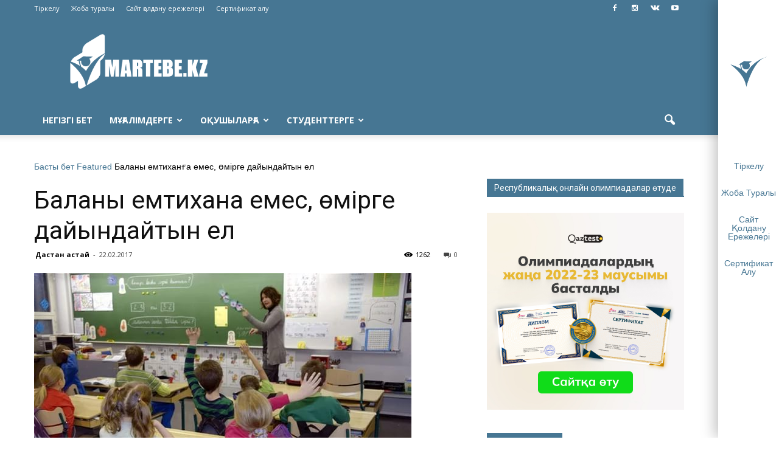

--- FILE ---
content_type: text/html; charset=UTF-8
request_url: https://martebe.kz/balany-emtihanga-emes-omirge-dajyndajtyn-el-2/
body_size: 28896
content:
<!doctype html >
<!--[if IE 8]>    <html class="ie8" lang="en"> <![endif]-->
<!--[if IE 9]>    <html class="ie9" lang="en"> <![endif]-->
<!--[if gt IE 8]><!--> <html lang="ru-RU"> <!--<![endif]-->
<head>
<script>
  var OneSignal = window.OneSignal || [];
  OneSignal.push(function() {
    OneSignal.init({
      appId: "98e4ab1a-a88c-4d52-96b1-01f6ffef3ea6",
    });
  });
</script>
<script async src="//pagead2.googlesyndication.com/pagead/js/adsbygoogle.js"></script>
<script>
  (adsbygoogle = window.adsbygoogle || []).push({
    google_ad_client: "ca-pub-3367810009165683",
    enable_page_level_ads: true
  });
</script>


    
    <meta charset="UTF-8" />
    <meta name="viewport" content="width=device-width, initial-scale=1.0">
    <link rel="pingback" href="https://martebe.kz/xmlrpc.php" />
    <meta name='robots' content='index, follow, max-video-preview:-1, max-snippet:-1, max-image-preview:large' />
<meta property="og:image" content="https://martebe.kz/wp-content/uploads/2017/02/i-5.jpg" /><meta name="author" content="Дастан Қастай">
<link rel="icon" type="image/png" href="https://martebe.kz/wp-content/uploads/2016/12/martewhite.png">
	<!-- This site is optimized with the Yoast SEO plugin v17.8 - https://yoast.com/wordpress/plugins/seo/ -->
	<title>Баланы емтиханға емес, өмірге дайындайтын ел &bull; Martebe.kz білім сайты</title>
	<link rel="canonical" href="https://martebe.kz/balany-emtihanga-emes-omirge-dajyndajtyn-el-2/" />
	<meta property="og:locale" content="ru_RU" />
	<meta property="og:type" content="article" />
	<meta property="og:title" content="Баланы емтиханға емес, өмірге дайындайтын ел &bull; Martebe.kz білім сайты" />
	<meta property="og:description" content="Финляндия мектептерінің құпиясы қандай? Баланы неге дайындаймыз? Өмірге ме, емтиханға ма? PISA халықаралық ұйымының зерттеулеріне сәйкес, финдік білім жүйесі әлемнің ең үздігі танылған. Финляндия балалары дүниежүзінің «оқымысты балалары» атанып қана қоймай, жаратылыстану пәндерінен 2-орын, математика бойынша 5-орынды иеленген. Алайда педагогтар қауымдастығын таңқалдырған бұл жайт емес, осындай үздік нәтижелерге ие бола тұра, фин балаларының білім алуға [&hellip;]" />
	<meta property="og:url" content="https://martebe.kz/balany-emtihanga-emes-omirge-dajyndajtyn-el-2/" />
	<meta property="og:site_name" content="Martebe.kz білім сайты" />
	<meta property="article:published_time" content="2017-02-21T19:04:26+00:00" />
	<meta property="og:image" content="https://martebe.kz/wp-content/uploads/2017/02/i-5.jpg" />
	<meta property="og:image:width" content="620" />
	<meta property="og:image:height" content="387" />
	<meta name="twitter:card" content="summary" />
	<meta name="twitter:label1" content="Написано автором" />
	<meta name="twitter:data1" content="Дастан Қастай" />
	<script type="application/ld+json" class="yoast-schema-graph">{"@context":"https://schema.org","@graph":[{"@type":"Organization","@id":"https://martebe.kz/#organization","name":"SKILLS ACADEMY","url":"https://martebe.kz/","sameAs":[],"logo":{"@type":"ImageObject","@id":"https://martebe.kz/#logo","inLanguage":"ru-RU","url":"https://martebe.kz/wp-content/uploads/2016/11/\u043c\u0430\u0440\u0442\u0435\u0431\u0435.png","contentUrl":"https://martebe.kz/wp-content/uploads/2016/11/\u043c\u0430\u0440\u0442\u0435\u0431\u0435.png","width":708,"height":305,"caption":"SKILLS ACADEMY"},"image":{"@id":"https://martebe.kz/#logo"}},{"@type":"WebSite","@id":"https://martebe.kz/#website","url":"https://martebe.kz/","name":"Martebe.kz \u0431\u0456\u043b\u0456\u043c \u0441\u0430\u0439\u0442\u044b","description":"\u0430\u049b\u043f\u0430\u0440\u0430\u0442\u0442\u044b\u049b \u0431\u0456\u043b\u0456\u043c \u043f\u043e\u0440\u0442\u0430\u043b\u044b","publisher":{"@id":"https://martebe.kz/#organization"},"potentialAction":[{"@type":"SearchAction","target":{"@type":"EntryPoint","urlTemplate":"https://martebe.kz/?s={search_term_string}"},"query-input":"required name=search_term_string"}],"inLanguage":"ru-RU"},{"@type":"ImageObject","@id":"https://martebe.kz/balany-emtihanga-emes-omirge-dajyndajtyn-el-2/#primaryimage","inLanguage":"ru-RU","url":"https://martebe.kz/wp-content/uploads/2017/02/i-5.jpg","contentUrl":"https://martebe.kz/wp-content/uploads/2017/02/i-5.jpg","width":620,"height":387},{"@type":"WebPage","@id":"https://martebe.kz/balany-emtihanga-emes-omirge-dajyndajtyn-el-2/#webpage","url":"https://martebe.kz/balany-emtihanga-emes-omirge-dajyndajtyn-el-2/","name":"\u0411\u0430\u043b\u0430\u043d\u044b \u0435\u043c\u0442\u0438\u0445\u0430\u043d\u0493\u0430 \u0435\u043c\u0435\u0441, \u04e9\u043c\u0456\u0440\u0433\u0435 \u0434\u0430\u0439\u044b\u043d\u0434\u0430\u0439\u0442\u044b\u043d \u0435\u043b &bull; Martebe.kz \u0431\u0456\u043b\u0456\u043c \u0441\u0430\u0439\u0442\u044b","isPartOf":{"@id":"https://martebe.kz/#website"},"primaryImageOfPage":{"@id":"https://martebe.kz/balany-emtihanga-emes-omirge-dajyndajtyn-el-2/#primaryimage"},"datePublished":"2017-02-21T19:04:26+00:00","dateModified":"2017-02-21T19:04:26+00:00","breadcrumb":{"@id":"https://martebe.kz/balany-emtihanga-emes-omirge-dajyndajtyn-el-2/#breadcrumb"},"inLanguage":"ru-RU","potentialAction":[{"@type":"ReadAction","target":["https://martebe.kz/balany-emtihanga-emes-omirge-dajyndajtyn-el-2/"]}]},{"@type":"BreadcrumbList","@id":"https://martebe.kz/balany-emtihanga-emes-omirge-dajyndajtyn-el-2/#breadcrumb","itemListElement":[{"@type":"ListItem","position":1,"name":"\u0411\u0430\u0441\u0442\u044b \u0431\u0435\u0442","item":"https://martebe.kz/"},{"@type":"ListItem","position":2,"name":"Featured","item":"https://martebe.kz/category/featured/"},{"@type":"ListItem","position":3,"name":"\u0411\u0430\u043b\u0430\u043d\u044b \u0435\u043c\u0442\u0438\u0445\u0430\u043d\u0493\u0430 \u0435\u043c\u0435\u0441, \u04e9\u043c\u0456\u0440\u0433\u0435 \u0434\u0430\u0439\u044b\u043d\u0434\u0430\u0439\u0442\u044b\u043d \u0435\u043b"}]},{"@type":"Article","@id":"https://martebe.kz/balany-emtihanga-emes-omirge-dajyndajtyn-el-2/#article","isPartOf":{"@id":"https://martebe.kz/balany-emtihanga-emes-omirge-dajyndajtyn-el-2/#webpage"},"author":{"@id":"https://martebe.kz/#/schema/person/b8282c0603b3a781aea7ab52037f98cb"},"headline":"\u0411\u0430\u043b\u0430\u043d\u044b \u0435\u043c\u0442\u0438\u0445\u0430\u043d\u0493\u0430 \u0435\u043c\u0435\u0441, \u04e9\u043c\u0456\u0440\u0433\u0435 \u0434\u0430\u0439\u044b\u043d\u0434\u0430\u0439\u0442\u044b\u043d \u0435\u043b","datePublished":"2017-02-21T19:04:26+00:00","dateModified":"2017-02-21T19:04:26+00:00","mainEntityOfPage":{"@id":"https://martebe.kz/balany-emtihanga-emes-omirge-dajyndajtyn-el-2/#webpage"},"wordCount":24,"commentCount":0,"publisher":{"@id":"https://martebe.kz/#organization"},"image":{"@id":"https://martebe.kz/balany-emtihanga-emes-omirge-dajyndajtyn-el-2/#primaryimage"},"thumbnailUrl":"https://martebe.kz/wp-content/uploads/2017/02/i-5.jpg","keywords":["\u0431\u0456\u043b\u0456\u043c","\u0434\u0430\u0440\u044b\u043d","\u043e\u049b\u0443\u0493 \u0442\u0430\u043b\u0430\u043f","\u0442\u0430\u043d\u044b\u043c","\u0444\u0438\u043d","\u0444\u0438\u043d\u043b\u044f\u043d\u0434\u0438\u044f"],"articleSection":["Featured"],"inLanguage":"ru-RU","potentialAction":[{"@type":"CommentAction","name":"Comment","target":["https://martebe.kz/balany-emtihanga-emes-omirge-dajyndajtyn-el-2/#respond"]}]},{"@type":"Person","@id":"https://martebe.kz/#/schema/person/b8282c0603b3a781aea7ab52037f98cb","name":"\u0414\u0430\u0441\u0442\u0430\u043d \u049a\u0430\u0441\u0442\u0430\u0439","image":{"@type":"ImageObject","@id":"https://martebe.kz/#personlogo","inLanguage":"ru-RU","url":"https://secure.gravatar.com/avatar/60d64e4f56ee1db6cc0b4286da52371c?s=96&r=pg","contentUrl":"https://secure.gravatar.com/avatar/60d64e4f56ee1db6cc0b4286da52371c?s=96&r=pg","caption":"\u0414\u0430\u0441\u0442\u0430\u043d \u049a\u0430\u0441\u0442\u0430\u0439"},"sameAs":["https://martebe.kz"]}]}</script>
	<!-- / Yoast SEO plugin. -->


<link rel='dns-prefetch' href='//fonts.googleapis.com' />
<link rel='dns-prefetch' href='//s.w.org' />
<link rel="alternate" type="application/rss+xml" title="Martebe.kz білім сайты &raquo; Лента" href="https://martebe.kz/feed/" />
<link rel="alternate" type="application/rss+xml" title="Martebe.kz білім сайты &raquo; Лента комментариев" href="https://martebe.kz/comments/feed/" />
<link rel="alternate" type="application/rss+xml" title="Martebe.kz білім сайты &raquo; Лента комментариев к &laquo;Баланы емтиханға емес, өмірге дайындайтын ел&raquo;" href="https://martebe.kz/balany-emtihanga-emes-omirge-dajyndajtyn-el-2/feed/" />
		<script type="text/javascript">
			window._wpemojiSettings = {"baseUrl":"https:\/\/s.w.org\/images\/core\/emoji\/13.1.0\/72x72\/","ext":".png","svgUrl":"https:\/\/s.w.org\/images\/core\/emoji\/13.1.0\/svg\/","svgExt":".svg","source":{"concatemoji":"https:\/\/martebe.kz\/wp-includes\/js\/wp-emoji-release.min.js?ver=5.8.12"}};
			!function(e,a,t){var n,r,o,i=a.createElement("canvas"),p=i.getContext&&i.getContext("2d");function s(e,t){var a=String.fromCharCode;p.clearRect(0,0,i.width,i.height),p.fillText(a.apply(this,e),0,0);e=i.toDataURL();return p.clearRect(0,0,i.width,i.height),p.fillText(a.apply(this,t),0,0),e===i.toDataURL()}function c(e){var t=a.createElement("script");t.src=e,t.defer=t.type="text/javascript",a.getElementsByTagName("head")[0].appendChild(t)}for(o=Array("flag","emoji"),t.supports={everything:!0,everythingExceptFlag:!0},r=0;r<o.length;r++)t.supports[o[r]]=function(e){if(!p||!p.fillText)return!1;switch(p.textBaseline="top",p.font="600 32px Arial",e){case"flag":return s([127987,65039,8205,9895,65039],[127987,65039,8203,9895,65039])?!1:!s([55356,56826,55356,56819],[55356,56826,8203,55356,56819])&&!s([55356,57332,56128,56423,56128,56418,56128,56421,56128,56430,56128,56423,56128,56447],[55356,57332,8203,56128,56423,8203,56128,56418,8203,56128,56421,8203,56128,56430,8203,56128,56423,8203,56128,56447]);case"emoji":return!s([10084,65039,8205,55357,56613],[10084,65039,8203,55357,56613])}return!1}(o[r]),t.supports.everything=t.supports.everything&&t.supports[o[r]],"flag"!==o[r]&&(t.supports.everythingExceptFlag=t.supports.everythingExceptFlag&&t.supports[o[r]]);t.supports.everythingExceptFlag=t.supports.everythingExceptFlag&&!t.supports.flag,t.DOMReady=!1,t.readyCallback=function(){t.DOMReady=!0},t.supports.everything||(n=function(){t.readyCallback()},a.addEventListener?(a.addEventListener("DOMContentLoaded",n,!1),e.addEventListener("load",n,!1)):(e.attachEvent("onload",n),a.attachEvent("onreadystatechange",function(){"complete"===a.readyState&&t.readyCallback()})),(n=t.source||{}).concatemoji?c(n.concatemoji):n.wpemoji&&n.twemoji&&(c(n.twemoji),c(n.wpemoji)))}(window,document,window._wpemojiSettings);
		</script>
		<style type="text/css">
img.wp-smiley,
img.emoji {
	display: inline !important;
	border: none !important;
	box-shadow: none !important;
	height: 1em !important;
	width: 1em !important;
	margin: 0 .07em !important;
	vertical-align: -0.1em !important;
	background: none !important;
	padding: 0 !important;
}
</style>
	<link rel='stylesheet' id='la-icon-maneger-style-css'  href='https://martebe.kz/wp-content/uploads/la_icon_sets/style.min.css?ver=5.8.12' type='text/css' media='all' />
<link rel='stylesheet' id='wp-block-library-css'  href='https://martebe.kz/wp-includes/css/dist/block-library/style.min.css?ver=5.8.12' type='text/css' media='all' />
<link rel='stylesheet' id='sf_styles-css'  href='https://martebe.kz/wp-content/plugins/superfly-menu/css/public.min.css?ver=5.8.12' type='text/css' media='all' />
<link rel='stylesheet' id='google_font_open_sans-css'  href='https://fonts.googleapis.com/css?family=Open+Sans%3A300italic%2C400italic%2C600italic%2C400%2C600%2C700&#038;ver=5.8.12' type='text/css' media='all' />
<link rel='stylesheet' id='google_font_roboto-css'  href='https://fonts.googleapis.com/css?family=Roboto%3A500%2C400italic%2C700%2C900%2C500italic%2C400%2C300&#038;ver=5.8.12' type='text/css' media='all' />
<link rel='stylesheet' id='popup-maker-site-css'  href='//martebe.kz/wp-content/uploads/pum/pum-site-styles.css?generated=1642101418&#038;ver=1.16.2' type='text/css' media='all' />
<link rel='stylesheet' id='js_composer_front-css'  href='https://martebe.kz/wp-content/plugins/js_composer/assets/css/js_composer.min.css?ver=4.12.1' type='text/css' media='all' />
<link rel='stylesheet' id='td-theme-css'  href='https://martebe.kz/wp-content/themes/newmartebe/style.css?ver=7.5' type='text/css' media='all' />
<script type='text/javascript' src='https://martebe.kz/wp-content/plugins/superfly-menu/includes/vendor/looks_awesome/icon_manager/js/md5.js?ver=1.0,0' id='la-icon-manager-md5-js'></script>
<script type='text/javascript' src='https://martebe.kz/wp-content/plugins/superfly-menu/includes/vendor/looks_awesome/icon_manager/js/util.js?ver=1.0,0' id='la-icon-manager-util-js'></script>
<script type='text/javascript' src='https://martebe.kz/wp-includes/js/jquery/jquery.min.js?ver=3.6.0' id='jquery-core-js'></script>
<script type='text/javascript' src='https://martebe.kz/wp-includes/js/jquery/jquery-migrate.min.js?ver=3.3.2' id='jquery-migrate-js'></script>
<script type='text/javascript' id='sf_main-js-extra'>
/* <![CDATA[ */
var SF_Opts = {"social":[],"search":"hidden","blur":"","fade":"no","test_mode":"","hide_def":"","mob_nav":"","sidebar_style":"toolbar","sidebar_behaviour":"always","alt_menu":"","sidebar_pos":"right","width_panel_1":"100","width_panel_2":"250","width_panel_3":"250","width_panel_4":"200","base_color":"467693","opening_type":"hover","sub_type":"","sub_opening_type":"hover","label":"metro","label_top":"0px","label_size":"53px","label_vis":"hidden","item_padding":"15","bg":"","path":"https:\/\/martebe.kz\/wp-content\/plugins\/superfly-menu\/img\/","menu":"{\"4029\":{\"term_id\":4029,\"name\":\"supermenu\",\"loc\":{\"pages\":{\"92\":1,\"150\":1,\"275\":1,\"311\":1,\"1508\":1,\"1510\":1,\"3143\":1,\"3257\":1,\"4446\":1,\"5596\":1,\"5631\":1,\"5636\":1,\"5644\":1,\"5647\":1},\"cposts\":{\"forum\":1,\"topic\":1,\"reply\":1},\"cats\":{\"1\":1,\"43\":1,\"44\":1,\"45\":1,\"46\":1,\"47\":1,\"48\":1,\"49\":1,\"50\":1,\"55\":1,\"58\":1,\"70\":1,\"71\":1,\"72\":1,\"74\":1,\"75\":1,\"76\":1,\"77\":1,\"91\":1,\"93\":1,\"94\":1,\"95\":1,\"96\":1,\"97\":1,\"98\":1,\"99\":1,\"100\":1,\"101\":1,\"102\":1,\"103\":1,\"104\":1,\"105\":1,\"106\":1,\"107\":1,\"108\":1,\"109\":1,\"110\":1,\"111\":1,\"113\":1,\"114\":1,\"115\":1,\"116\":1,\"117\":1,\"118\":1,\"120\":1,\"121\":1,\"122\":1,\"123\":1,\"124\":1,\"125\":1,\"126\":1,\"127\":1,\"128\":1,\"129\":1,\"130\":1,\"131\":1,\"132\":1,\"133\":1,\"134\":1,\"135\":1,\"136\":1,\"137\":1,\"138\":1,\"139\":1,\"140\":1,\"141\":1,\"142\":1,\"143\":1,\"144\":1,\"145\":1,\"202\":1,\"207\":1,\"393\":1,\"451\":1,\"690\":1,\"691\":1,\"694\":1,\"695\":1,\"815\":1,\"820\":1,\"827\":1,\"854\":1,\"1361\":1,\"1362\":1,\"1363\":1,\"1365\":1,\"1505\":1,\"1610\":1,\"1659\":1,\"1687\":1,\"1692\":1,\"1693\":1,\"1696\":1,\"1697\":1,\"1698\":1,\"1699\":1,\"1727\":1,\"1845\":1,\"1894\":1,\"1900\":1,\"2176\":1,\"2298\":1,\"2609\":1,\"2610\":1,\"2618\":1,\"2885\":1,\"2901\":1,\"3109\":1,\"3110\":1,\"3789\":1,\"3790\":1,\"4024\":1,\"4025\":1,\"4026\":1,\"4028\":1,\"4030\":1,\"4071\":1,\"4072\":1,\"4713\":1,\"4825\":1,\"4826\":1,\"4827\":1},\"taxes\":{},\"langs\":{},\"wp_pages\":{\"front\":1,\"home\":1,\"archive\":1,\"single\":1,\"forbidden\":1,\"search\":1},\"ids\":[\"\"]},\"isDef\":true}}","togglers":"","subMenuSupport":"","subMenuSelector":"sub-menu, children","activeClassSelector":"current-menu-item","allowedTags":"DIV, NAV, UL, OL, LI, A, P, H1, H2, H3, H4, SPAN","menuData":[],"siteBase":"https:\/\/martebe.kz","plugin_ver":"4.1.10"};
/* ]]> */
</script>
<script type='text/javascript' src='https://martebe.kz/wp-content/plugins/superfly-menu/js/public.min.js?ver=4.1.10' id='sf_main-js'></script>
<link rel="https://api.w.org/" href="https://martebe.kz/wp-json/" /><link rel="alternate" type="application/json" href="https://martebe.kz/wp-json/wp/v2/posts/7097" /><link rel="EditURI" type="application/rsd+xml" title="RSD" href="https://martebe.kz/xmlrpc.php?rsd" />
<link rel="wlwmanifest" type="application/wlwmanifest+xml" href="https://martebe.kz/wp-includes/wlwmanifest.xml" /> 
<meta name="generator" content="WordPress 5.8.12" />
<link rel='shortlink' href='https://martebe.kz/?p=7097' />
<link rel="alternate" type="application/json+oembed" href="https://martebe.kz/wp-json/oembed/1.0/embed?url=https%3A%2F%2Fmartebe.kz%2Fbalany-emtihanga-emes-omirge-dajyndajtyn-el-2%2F" />
<link rel="alternate" type="text/xml+oembed" href="https://martebe.kz/wp-json/oembed/1.0/embed?url=https%3A%2F%2Fmartebe.kz%2Fbalany-emtihanga-emes-omirge-dajyndajtyn-el-2%2F&#038;format=xml" />
<script>
    var SFM_is_mobile = (function () {
        var n = navigator.userAgent;
        var reg = new RegExp('Android\s([0-9\.]*)')
        var match = n.toLowerCase().match(reg);
        var android =  match ? parseFloat(match[1]) : false;
        if (android && android < 3.6) return

        return n.match(/Android|BlackBerry|IEMobile|iPhone|iPad|iPod|Opera Mini/i)
    })();

	var SFM_skew_disabled = (function($){
		var window_width = $(window).width();
		var sfm_width = 100;
		if(sfm_width * 2 >= window_width){
			return true;
		}
		return false;
	})(jQuery);

    (function(){
        var mob_bar = '';
        var pos = 'right';
        var iconbar = '1';
        var classes = SFM_is_mobile ? (mob_bar ? 'sfm-mobile sfm-mob-nav' : 'sfm-mobile'): 'sfm-no-mobile';
        classes += ' sfm-pos-' + pos;
        classes += iconbar ? ' sfm-bar' : '';
		classes += SFM_skew_disabled ? ' sfm-skew-disabled' : '';
        document.getElementsByTagName('html')[0].className = document.getElementsByTagName('html')[0].className + ' ' + classes;
    })()
</script>
<style id="superfly-dynamic-styles">

	#sfm-sidebar.sfm-vertical-nav .sfm-has-child-menu .sfm-sm-indicator i:after {
		content: '\e610';
		-webkit-transition: all 0.3s cubic-bezier(0.215, 0.061, 0.355, 1);
		-moz-transition: all 0.3s cubic-bezier(0.215, 0.061, 0.355, 1);
		-o-transition: all 0.3s cubic-bezier(0.215, 0.061, 0.355, 1);
		transition: all 0.3s cubic-bezier(0.215, 0.061, 0.355, 1);
		-webkit-backface-visibility: hidden;
		display: inline-block;
	}

    .sfm-navicon, .sfm-navicon:after, .sfm-navicon:before, .sfm-sidebar-close:before, .sfm-sidebar-close:after {
       height: 1px !important;
    }
    .sfm-label-square .sfm-navicon-button, .sfm-label-rsquare .sfm-navicon-button, .sfm-label-circle .sfm-navicon-button {
        border-width: 1px !important;
    }

    .sfm-vertical-nav .sfm-submenu-visible > a .sfm-sm-indicator i:after {
		-webkit-transform: rotate(180deg);
		-moz-transform: rotate(180deg);
		-ms-transform: rotate(180deg);
		-o-transform: rotate(180deg);
		transform: rotate(180deg);
	}

	#sfm-mob-navbar .sfm-navicon-button:after {
		/*width: 30px;*/
	}

	.sfm-pos-right .sfm-vertical-nav .sfm-has-child-menu > a:before {
		display: none;
	}

	#sfm-sidebar.sfm-vertical-nav .sfm-menu .sfm-sm-indicator {
		background: rgba(255,255,255,0.085);
	}

	.sfm-pos-right #sfm-sidebar.sfm-vertical-nav .sfm-menu li a {
		/*padding-left: 10px !important;*/
	}

	.sfm-pos-right #sfm-sidebar.sfm-vertical-nav .sfm-sm-indicator {
		left: auto;
		right: 0;
	}



.sfm-mobile #sfm-sidebar.sfm-compact-header .sfm-logo img {
	max-height: 75px;
}

#sfm-sidebar.sfm-compact .sfm-nav {
	min-height: 50vh;
	height: auto;
	max-height: none;
	margin-top: 0px;
}

#sfm-sidebar.sfm-compact-footer .sfm-social {
	margin-top: 30px;
	margin-bottom: 10px;
	position: relative;
}

#sfm-sidebar.sfm-compact .sfm-sidebar-bg {
	min-height: 150%;
}

#sfm-sidebar.sfm-compact  input[type=search] {
	font-size: 16px;
}
/*}*/

#sfm-sidebar .sfm-sidebar-bg, #sfm-sidebar .sfm-social {
	background-color: 467693 !important;
}


#sfm-sidebar, .sfm-sidebar-bg, #sfm-sidebar .sfm-nav, #sfm-sidebar .sfm-logo, #sfm-sidebar .sfm-social, .sfm-style-toolbar .sfm-copy {
	width: 100px;
}
#sfm-sidebar:not(.sfm-iconbar) .sfm-menu li > a span{
	max-width: calc(100px - 80px);}
#sfm-sidebar .sfm-social {
	background-color: transparent !important;
}

    


#sfm-sidebar .sfm-menu li a,
#sfm-sidebar .sfm-chapter,
#sfm-sidebar .widget-area,
.sfm-search-form input {
	padding-left: 28px !important;
}

#sfm-sidebar.sfm-compact  .sfm-social li {
	text-align: left;
}

#sfm-sidebar.sfm-compact  .sfm-social:before {
	right: auto;
	left: auto;
left: 10%;
}


#sfm-sidebar:after {
	display: none !important;
}

#sfm-sidebar .search-form {
	display: none !important;
}



.sfm-no-mobile #sfm-sidebar {
	-webkit-transform: translate(0,0);
	-moz-transform: translate(0,0);
	-ms-transform: translate(0,0);
	-o-transform: translate(0,0);
	transform: translate(0,0);
	-webkit-transform: translate3d(0,0,0);
	-moz-transform: translate3d(0,0,0);
	-ms-transform: translate3d(0,0,0);
	-o-transform: translate3d(0,0,0);
	transform: translate3d(0,0,0);
}


.sfm-no-mobile.sfm-pos-left body, .sfm-no-mobile.sfm-pos-left #wpadminbar {
	padding-left: 100px !important;
	box-sizing: border-box !important;
}


.sfm-no-mobile #sfm-sidebar{
	display:block !important
}


.sfm-no-mobile.sfm-pos-right body, .sfm-no-mobile.sfm-pos-right #wpadminbar {
	padding-right: 100px !important;
	box-sizing: border-box !important;
}

#sfm-sidebar .sfm-rollback {
	/*display: none !important;*/
}

body.sfm-body-pushed > *body.sfm-body-pushed > * {
    -webkit-transform: translate(50px,0);
    -moz-transform: translate(50px,0);
    -ms-transform: translate(50px,0);
    -o-transform: translate(50px,0);
    transform: translate(50px,0);
    -webkit-transform: translate3d(50px,0,0);
    -moz-transform: translate3d(50px,0,0);
    -ms-transform: translate3d(50px,0,0);
    -o-transform: translate3d(50px,0,0);
    transform: translate3d(50px,0,0);
}

    .sfm-pos-right .sfm-body-pushed > * {
        -webkit-transform: translate(-50px,0);
        -moz-transform: translate(-50px,0);
        -ms-transform: translate(-50px,0);
        -o-transform: translate(-50px,0);
        transform: translate(-50px,0);
        -webkit-transform: translate3d(-50px,0,0);
        -moz-transform: translate3d(-50px,0,0);
        -ms-transform: translate3d(-50px,0,0);
        -o-transform: translate3d(-50px,0,0);
        transform: translate3d(-50px,0,0);
    }


#sfm-sidebar,
.sfm-pos-right .sfm-sidebar-slide.sfm-body-pushed #sfm-mob-navbar {
	-webkit-transform: translate(-100px,0);
	-moz-transform: translate(-100px,0);
	-ms-transform: translate(-100px,0);
	-o-transform: translate(-100px,0);
	transform: translate(-100px,0);
	-webkit-transform: translate3d(-100px,0,0);
	-moz-transform: translate3d(-100px,0,0);
	-ms-transform: translate3d(-100px,0,0);
	-o-transform: translate3d(-100px,0,0);
	transform: translate3d(-100px,0,0);
}

.sfm-pos-right #sfm-sidebar, .sfm-sidebar-slide.sfm-body-pushed #sfm-mob-navbar {
	-webkit-transform: translate(100px,0);
	-moz-transform: translate(100px,0);
	-ms-transform: translate(100px,0);
	-o-transform: translate(100px,0);
	transform: translate(100px,0);
	-webkit-transform: translate3d(100px,0,0);
	-moz-transform: translate3d(100px,0,0);
	-ms-transform: translate3d(100px,0,0);
	-o-transform: translate3d(100px,0,0);
	transform: translate3d(100px,0,0);
}

.sfm-pos-left #sfm-sidebar .sfm-view-level-1 {
	left: 100px;
	width: 250px;
	-webkit-transform: translate(-250px,0);
	-moz-transform: translate(-250px,0);
	-ms-transform: translate(-250px,0);
	-o-transform: translate(-250px,0);
	transform: translate(-250px,0);
	-webkit-transform: translate3d(-250px,0,0);
	-moz-transform: translate3d(-250px,0,0);
	-ms-transform: translate3d(-250px,0,0);
	-o-transform: translate3d(-250px,0,0);
	transform: translate3d(-250px,0,0);
}

.sfm-pos-right #sfm-sidebar .sfm-view-level-1 {
	left: auto;
	right: 100px;
	width: 250px;
	-webkit-transform: translate(250px,0);
	-moz-transform: translate(250px,0);
	-ms-transform: translate(250px,0);
	-o-transform: translate(250px,0);
	transform: translate(250px,0);
	-webkit-transform: translate3d(250px,0,0);
	-moz-transform: translate3d(250px,0,0);
	-ms-transform: translate3d(250px,0,0);
	-o-transform: translate3d(250px,0,0);
	transform: translate3d(250px,0,0);
}

.sfm-pos-left #sfm-sidebar .sfm-view-level-2 {
	left: 350px;
	width: 250px;
	-webkit-transform: translate(-600px,0);
	-moz-transform: translate(-600px,0);
	-ms-transform: translate(-600px,0);
	-o-transform: translate(-600px,0);
	transform: translate(-600px,0);
	-webkit-transform: translate3d(-600px,0,0);
	-moz-transform: translate3d(-600px,0,0);
	-ms-transform: translate3d(-600px,0,0);
	-o-transform: translate3d(-600px,0,0);
	transform: translate3d(-600px,0,0);
}

.sfm-pos-right #sfm-sidebar .sfm-view-level-2
{
	left: auto;
	right: 350px;
	width: 250px;
	-webkit-transform: translate(600px,0);
	-moz-transform: translate(600px,0);
	-ms-transform: translate(600px,0);
	-o-transform: translate(600px,0);
	transform: translate(600px,0);
	-webkit-transform: translate3d(600px,0,0);
	-moz-transform: translate3d(600px,0,0);
	-ms-transform: translate3d(600px,0,0);
	-o-transform: translate3d(600px,0,0);
	transform: translate3d(600px,0,0);
}

.sfm-pos-left #sfm-sidebar .sfm-view-level-3 {
	left: 600px;
	width: 200px;
	-webkit-transform: translate(-600px,0);
	-moz-transform: translate(-600px,0);
	-ms-transform: translate(-600px,0);
	-o-transform: translate(-600px,0);
	transform: translate(-600px,0);
	-webkit-transform: translate3d(-600px,0,0);
	-moz-transform: translate3d(-600px,0,0);
	-ms-transform: translate3d(-600px,0,0);
	-o-transform: translate3d(-600px,0,0);
	transform: translate3d(-600px,0,0);
}

.sfm-pos-right #sfm-sidebar .sfm-view-level-3 {
	left: auto;
	right: 600px;
	width: 200px;
	-webkit-transform: translate(600px,0);
	-moz-transform: translate(600px,0);
	-ms-transform: translate(600px,0);
	-o-transform: translate(600px,0);
	transform: translate(600px,0);
	-webkit-transform: translate3d(600px,0,0);
	-moz-transform: translate3d(600px,0,0);
	-ms-transform: translate3d(600px,0,0);
	-o-transform: translate3d(600px,0,0);
	transform: translate3d(600px,0,0);
}

.sfm-view-pushed-1 #sfm-sidebar .sfm-view-level-2 {
	-webkit-transform: translate(-250px,0);
	-moz-transform: translate(-250px,0);
	-ms-transform: translate(-250px,0);
	-o-transform: translate(-250px,0);
	transform: translate(-250px,0);
	-webkit-transform: translate3d(-250px,0,0);
	-moz-transform: translate3d(-250px,0,0);
	-ms-transform: translate3d(-250px,0,0);
	-o-transform: translate3d(-250px,0,0);
	transform: translate3d(-250px,0,0);
}

.sfm-pos-right .sfm-view-pushed-1 #sfm-sidebar .sfm-view-level-2 {
	-webkit-transform: translate(250px,0);
	-moz-transform: translate(250px,0);
	-ms-transform: translate(250px,0);
	-o-transform: translate(250px,0);
	transform: translate(250px,0);
	-webkit-transform: translate3d(250px,0,0);
	-moz-transform: translate3d(250px,0,0);
	-ms-transform: translate3d(250px,0,0);
	-o-transform: translate3d(250px,0,0);
	transform: translate3d(250px,0,0);
}

.sfm-view-pushed-2 #sfm-sidebar .sfm-view-level-3 {
	-webkit-transform: translate(-200px,0);
	-moz-transform: translate(-200px,0);
	-ms-transform: translate(-200px,0);
	-o-transform: translate(-200px,0);
	transform: translate(-200px,0);
	-webkit-transform: translate3d(-200px,0,0);
	-moz-transform: translate3d(-200px,0,0);
	-ms-transform: translate3d(-200px,0,0);
	-o-transform: translate3d(-200px,0,0);
	transform: translate3d(-200px,0,0);
}

.sfm-pos-right .sfm-view-pushed-2 #sfm-sidebar .sfm-view-level-3 {
	-webkit-transform: translate(200px,0);
	-moz-transform: translate(200px,0);
	-ms-transform: translate(200px,0);
	-o-transform: translate(200px,0);
	transform: translate(200px,0);
	-webkit-transform: translate3d(200px,0,0);
	-moz-transform: translate3d(200px,0,0);
	-ms-transform: translate3d(200px,0,0);
	-o-transform: translate3d(200px,0,0);
	transform: translate3d(200px,0,0);
}

#sfm-sidebar .sfm-view-level-1, #sfm-sidebar ul.sfm-menu-level-1 {
	background: 467693;
}


#sfm-sidebar .sfm-menu a img{
	max-width: 40px;
	max-height: 40px;
}
#sfm-sidebar .sfm-menu .la_icon{
	font-size: 40px;
	min-width: 40px;
	min-height: 40px;
}


#sfm-sidebar .sfm-view-level-2, #sfm-sidebar ul.sfm-menu-level-2 {
	background: 467693;
}

#sfm-sidebar .sfm-view-level-3, #sfm-sidebar ul.sfm-menu-level-3 {
	background: 467693;
}

#sfm-sidebar .sfm-menu-level-0 li, #sfm-sidebar .sfm-menu-level-0 li a, .sfm-title h3 {
	color: 467693;
}

#sfm-sidebar .sfm-menu li a, #sfm-sidebar .sfm-chapter, #sfm-sidebar .sfm-search-form {
	padding: 15px 0;
	text-transform: capitalize;
}

#sfm-sidebar .sfm-search-form span {
	top: 19px;
}

#sfm-sidebar {
	font-family: inherit;
}

#sfm-sidebar .sfm-sm-indicator {
	line-height: 20px;
}

#sfm-sidebar .sfm-search-form input {
	font-size: 20px;
}

#sfm-sidebar .sfm-menu li a, #sfm-sidebar .sfm-menu .sfm-chapter {
	font-family: inherit;
	font-weight: normal;
	font-size: 20px;
	text-align: left;
	-moz-font-smoothing: antialiased;
	-webkit-font-smoothing: antialiased;
	font-smoothing: antialiased;
	text-rendering: optimizeLegibility;
}
#sfm-sidebar .sfm-widget,
#sfm-sidebar .widget-area{
	text-align: left;
}
#sfm-sidebar .sfm-menu .sfm-chapter {
	font-size: 15px;
	margin-top: 15px;
}
#sfm-sidebar .sfm-menu .sfm-chapter div{
	font-family: inherit;
	font-size: 15px;
}
.sfm-rollback a {
	font-family: inherit;
}
#sfm-sidebar .sfm-menu .la_icon{
	color: #777;
}

#sfm-sidebar .sfm-menu-level-0 li .sfm-sm-indicator i,#sfm-sidebar .sfm-menu-level-0 .sfm-sl, .sfm-title h2, .sfm-social:after {
	color: ffffff;
}#sfm-sidebar .sfm-menu-level-1 li .sfm-sm-indicator i,#sfm-sidebar .sfm-menu-level-1 .sfm-sl {
	 color: #aaaaaa;
 }#sfm-sidebar .sfm-menu-level-2 li .sfm-sm-indicator i,#sfm-sidebar .sfm-menu-level-2 .sfm-sl {
	  color: #aaaaaa;
  }#sfm-sidebar .sfm-menu-level-3 li .sfm-sm-indicator i,#sfm-sidebar .sfm-menu-level-3 .sfm-sl {
	   color: #aaaaaa;
   }
    .sfm-menu-level-0 .sfm-chapter {
        color: #00FFB8 !important;
    }    .sfm-menu-level-1 .sfm-chapter {
        color: #FFFFFF !important;
    }    .sfm-menu-level-2 .sfm-chapter {
        color: #FFFFFF !important;
    }    .sfm-menu-level-3 .sfm-chapter {
        color: #FFFFFF !important;
    }
#sfm-sidebar .sfm-view-level-1 li a,
#sfm-sidebar .sfm-menu-level-1 li a{
	color: #ffffff;
	border-color: #ffffff;
}

#sfm-sidebar:after {
	background-color: 467693;
}

#sfm-sidebar .sfm-view-level-2 li a,
#sfm-sidebar .sfm-menu-level-2 li a{
	color: #ffffff;
	border-color: #ffffff;
}

#sfm-sidebar .sfm-view-level-3 li a,
#sfm-sidebar .sfm-menu-level-3 li a {
	color: #ffffff;
	border-color: #ffffff;
}

.sfm-navicon-button {
	top: 0px;
}

.sfm-mobile .sfm-navicon-button {
	top: 0px;
}

	
.sfm-navicon-button {
	right: 0px !important;
}
.sfm-mobile .sfm-navicon-button {
	right: inherit;
}
.sfm-no-mobile.sfm-pos-left.sfm-bar body, .sfm-no-mobile.sfm-pos-left.sfm-bar #wpadminbar {
padding-left: 100px !important;
}
.sfm-no-mobile.sfm-pos-right.sfm-bar body, .sfm-no-mobile.sfm-pos-right.sfm-bar #wpadminbar {
padding-right: 100px !important;
}
.sfm-navicon:after,
.sfm-label-text .sfm-navicon:after,
.sfm-label-none .sfm-navicon:after {
	top: -8px;
}
.sfm-navicon:before,
.sfm-label-text .sfm-navicon:before,
.sfm-label-none .sfm-navicon:before {
	top: 8px;
}

.sfm-body-pushed #sfm-overlay, body[class*="sfm-view-pushed"] #sfm-overlay {
	opacity: 0.6;
}
.sfm-body-pushed #sfm-overlay, body[class*="sfm-view-pushed"] #sfm-overlay {
	cursor: url("https://martebe.kz/wp-content/plugins/superfly-menu/img/close3.png") 16 16,pointer;
}



.sfm-style-skew #sfm-sidebar .sfm-social{
	height: auto;
	/*min-height: 75px;*/
}
.sfm-style-skew #sfm-sidebar .sfm-menu-level-0 li:hover,
.sfm-style-skew #sfm-sidebar .sfm-menu-level-0 li a:hover{
	color: #00FFB8;
}
.sfm-theme-top .sfm-sidebar-bg,
.sfm-theme-bottom .sfm-sidebar-bg{
	width: 200px;
}
/* Pos left */
.sfm-theme-top .sfm-sidebar-bg{
	-webkit-transform: translate3d(-100px,0,0) skewX(-20.65deg);
	-moz-transform: translate3d(-100px,0,0) skewX(-20.65deg);
	-ms-transform: translate3d(-100px,0,0) skewX(-20.65deg);
	-o-transform: translate3d(-100px,0,0) skewX(-20.65deg);
	transform: translate3d(-100px,0,0) skewX(-20.65deg);
}
.sfm-theme-bottom .sfm-sidebar-bg{
	-webkit-transform: translate3d(-200px,0,0) skewX(20.65deg);
	-moz-transform: translate3d(-200px,0,0) skewX(20.65deg);
	-ms-transform: translate3d(-200px,0,0) skewX(20.65deg);
	-o-transform: translate3d(-200px,0,0) skewX(20.65deg);
	transform: translate3d(-100px,0,0) skewX(20.65deg);
}
/* Pos right */
.sfm-pos-right .sfm-theme-top .sfm-sidebar-bg{
	-webkit-transform: translate3d(-0px,0,0) skewX(20.65deg);
	-moz-transform: translate3d(-0px,0,0) skewX(20.65deg);
	-ms-transform: translate3d(-0px,0,0) skewX(20.65deg);
	-o-transform: translate3d(-0px,0,0) skewX(20.65deg);
	transform: translate3d(-0px,0,0) skewX(20.65deg);
}
.sfm-pos-right .sfm-theme-bottom .sfm-sidebar-bg{
	-webkit-transform: translate3d(-0px,0,0) skewX(-20.65deg);
	-moz-transform: translate3d(-0px,0,0) skewX(-20.65deg);
	-ms-transform: translate3d(-0px,0,0) skewX(-20.65deg);
	-o-transform: translate3d(-0px,0,0) skewX(-20.65deg);
	transform: translate3d(-0px,0,0) skewX(-20.65deg);
}
.sfm-sidebar-exposed.sfm-theme-top .sfm-sidebar-bg,
.sfm-sidebar-always .sfm-theme-top .sfm-sidebar-bg{
	-webkit-transform: translate3d(-54px,0,0) skewX(-20.65deg);
	-moz-transform: translate3d(-54px,0,0) skewX(-20.65deg);
	-ms-transform: translate3d(-54px,0,0) skewX(-20.65deg);
	-o-transform: translate3d(-54px,0,0) skewX(-20.65deg);
	transform: translate3d(-54px,0,0) skewX(-20.65deg);
}
.sfm-pos-right .sfm-sidebar-exposed.sfm-theme-top .sfm-sidebar-bg,
.sfm-pos-right .sfm-sidebar-always .sfm-theme-top .sfm-sidebar-bg{
	-webkit-transform: translate3d(-100px,0,0) skewX(20.65deg);
	-moz-transform: translate3d(-100px,0,0) skewX(20.65deg);
	-ms-transform: translate3d(-100px,0,0) skewX(20.65deg);
	-o-transform: translate3d(-100px,0,0) skewX(20.65deg);
	transform: translate3d(-50px,0,0) skewX(20.65deg);
}
.sfm-sidebar-exposed.sfm-theme-bottom .sfm-sidebar-bg,
.sfm-sidebar-always .sfm-theme-bottom .sfm-sidebar-bg{
	-webkit-transform: translate3d(0,0,0) skewX(20.65deg);
	-moz-transform: translate3d(0,0,0) skewX(20.65deg);
	-ms-transform: translate3d(0,0,0) skewX(20.65deg);
	-o-transform: translate3d(0,0,0) skewX(20.65deg);
	transform: translate3d(0,0,0) skewX(20.65deg);
}
.sfm-pos-right .sfm-sidebar-exposed.sfm-theme-bottom .sfm-sidebar-bg,
.sfm-pos-right .sfm-sidebar-always .sfm-theme-bottom .sfm-sidebar-bg{
	-webkit-transform: translate3d(-104px,0,0) skewX(-20.65deg);
	-moz-transform: translate3d(-104px,0,0) skewX(-20.65deg);
	-ms-transform: translate3d(-104px,0,0) skewX(-20.65deg);
	-o-transform: translate3d(-104px,0,0) skewX(-20.65deg);
	transform: translate3d(-104px,0,0) skewX(-20.65deg);
}

/* Always visible */
.sfm-sidebar-always.sfm-theme-top .sfm-sidebar-bg{
	-webkit-transform: skewX(-20.65deg);
	-moz-transform: skewX(-20.65deg);
	-ms-transform: skewX(-20.65deg);
	-o-transform: skewX(-20.65deg);
	transform: skewX(-20.65deg);
}
.sfm-pos-right .sfm-sidebar-always.sfm-theme-top .sfm-sidebar-bg{
	-webkit-transform: skewX(20.65deg);
	-moz-transform: skewX(20.65deg);
	-ms-transform: skewX(20.65deg);
	-o-transform: skewX(20.65deg);
	transform: skewX(20.65deg);
}
.sfm-sidebar-always.sfm-theme-bottom .sfm-sidebar-bg{
	-webkit-transform: skewX(-160.65deg);
	-moz-transform: skewX(-160.65deg);
	-ms-transform: skewX(-160.65deg);
	-o-transform: skewX(-160.65deg);
	transform: skewX(-160.65deg);
}
.sfm-pos-right .sfm-sidebar-always.sfm-theme-bottom .sfm-sidebar-bg{
	-webkit-transform: skewX(160.65deg);
	-moz-transform: skewX(160.65deg);
	-ms-transform: skewX(160.65deg);
	-o-transform: skewX(160.65deg);
	transform: skewX(160.65deg);
}

.sfm-navicon,
.sfm-navicon:after,
.sfm-navicon:before,
.sfm-label-metro .sfm-navicon-button,
#sfm-mob-navbar {
	background-color: #000000;
}

.sfm-label-metro .sfm-navicon,
#sfm-mob-navbar .sfm-navicon,
.sfm-label-metro .sfm-navicon:after,
#sfm-mob-navbar .sfm-navicon:after,
.sfm-label-metro .sfm-navicon:before,
#sfm-mob-navbar .sfm-navicon:before  {
	background-color: #ffffff;
}
.sfm-navicon-button .sf_label_icon{
	color: #ffffff;
}

.sfm-label-square .sfm-navicon-button,
.sfm-label-rsquare .sfm-navicon-button,
.sfm-label-circle .sfm-navicon-button {
	color: #000000;
}

.sfm-navicon-button .sf_label_icon{
	width: 53px;
	height: 53px;
	font-size: calc(53px * .6);
}
.sfm-navicon-button .sf_label_icon.la_icon_manager_custom{
	width: 53px;
	height: 53px;
}
.sfm-navicon-button.sf_label_default{
	width: 53px;
	height: 53px;
}

#sfm-sidebar [class*="sfm-icon-"] {
	color: #aaaaaa;
}

#sfm-sidebar .sfm-social li {
	border-color: #aaaaaa;
}

#sfm-sidebar .sfm-social a {
	color: #aaaaaa;
}

#sfm-sidebar .sfm-search-form {
	background-color: rgba(255, 255, 255, 0.05);
}

@font-face {
	font-family: 'sfm-icomoon';
	src:url('https://martebe.kz/wp-content/plugins/superfly-menu/img/fonts/icomoon.eot?wehgh4');
	src: url('https://martebe.kz/wp-content/plugins/superfly-menu/img/fonts/icomoon.svg?wehgh4#icomoon') format('svg'),
	url('https://martebe.kz/wp-content/plugins/superfly-menu/img/fonts/icomoon.eot?#iefixwehgh4') format('embedded-opentype'),
	url('https://martebe.kz/wp-content/plugins/superfly-menu/img/fonts/icomoon.woff?wehgh4') format('woff'),
	url('https://martebe.kz/wp-content/plugins/superfly-menu/img/fonts/icomoon.ttf?wehgh4') format('truetype');
	font-weight: normal;
	font-style: normal;
}

	#sfm-sidebar li:hover span[class*='fa-'] {
		opacity: 1 !important;
	}
</style>


<script>

    (function (){
        var insertListener = function(event){
            if (event.animationName == "bodyArrived") {
                afterContentArrived();
            }
        }
        var timer, _timer;
        var transition = '';

        if (document.addEventListener && false) {
            document.addEventListener("animationstart", insertListener, false); // standard + firefox
            document.addEventListener("MSAnimationStart", insertListener, false); // IE
            document.addEventListener("webkitAnimationStart", insertListener, false); // Chrome + Safari
        } else {
            timer = setInterval(function(){
                if (document.body) { //
                    clearInterval(timer);
                    afterContentArrived();
                }
            },14);
        }

        function afterContentArrived() {
            clearTimeout(_timer);

            if (window.jQuery) {
                jQuery('body').fadeIn();
                jQuery(document).trigger('sfm_doc_body_arrived');
                window.SFM_EVENT_DISPATCHED = true;
            } else {
                _timer = setTimeout(function(){
                    afterContentArrived();
                },14);
            }
        }
    })()
</script>
<script type='text/javascript'>var SFM_template ="<div class=\"\n        sfm-rollback\n        sfm-color1\n        sfm-theme-none        sfm-label-hidden        sfm-label-metro                        \"\n        style=\"\">\n    <div class='sfm-navicon-button x sf_label_default '><div class=\"sfm-navicon\"><\/div>    <\/div>\n<\/div>\n<div id=\"sfm-sidebar\" style=\"opacity:0\" class=\"sfm-theme-none sfm-hl-semi sfm-iconbar\">\n    <div class=\"sfm-scroll-wrapper\">\n        <div class=\"sfm-scroll\">\n            <div class=\"sfm-sidebar-close\"><\/div>\n            <div class=\"sfm-logo\">\n                                                                        <a href=\"https:\/\/martebe.kz\">\n                        <img src=\"https:\/\/martebe.kz\/wp-content\/uploads\/2016\/12\/marteone.png\" alt=\"\">\n                    <\/a>\n                                                <div class=\"sfm-title\"><\/div>\n            <\/div>\n            <nav class=\"sfm-nav\">\n                <div class=\"sfm-va-middle\">\n                    <ul id=\"sfm-nav\" class=\"menu\"><li id=\"menu-item-10895\" class=\"menu-item menu-item-type-post_type menu-item-object-page menu-item-first menu-item-10895\"><a href=\"https:\/\/martebe.kz\/tirkelu\/\">\u0422\u0456\u0440\u043a\u0435\u043b\u0443<\/a><\/li>\n<li id=\"menu-item-5635\" class=\"menu-item menu-item-type-post_type menu-item-object-page menu-item-5635\"><a href=\"https:\/\/martebe.kz\/zhoba-turaly\/\">\u0416\u043e\u0431\u0430 \u0442\u0443\u0440\u0430\u043b\u044b<\/a><\/li>\n<li id=\"menu-item-5638\" class=\"menu-item menu-item-type-post_type menu-item-object-page menu-item-5638\"><a href=\"https:\/\/martebe.kz\/site-qoldanu-erezhesi\/\">\u0421\u0430\u0439\u0442 \u049b\u043e\u043b\u0434\u0430\u043d\u0443 \u0435\u0440\u0435\u0436\u0435\u043b\u0435\u0440\u0456<\/a><\/li>\n<li id=\"menu-item-10531\" class=\"menu-item menu-item-type-post_type menu-item-object-page menu-item-10531\"><a href=\"https:\/\/martebe.kz\/certificate-alu-2\/\">\u0421\u0435\u0440\u0442\u0438\u0444\u0438\u043a\u0430\u0442 \u0430\u043b\u0443<\/a><\/li>\n<\/ul>                    <div class=\"widget-area\"><\/div>\n                <\/div>\n            <\/nav>\n            <ul class=\"sfm-social\"><\/ul>\n                    <\/div>\n    <\/div>\n    <div class=\"sfm-sidebar-bg\"><\/div>\n    <div class=\"sfm-view sfm-view-level-custom\">\n        <span class=\"sfm-close\"><\/span>\n            <\/div>\n<\/div>\n<div id=\"sfm-overlay-wrapper\"><div id=\"sfm-overlay\"><\/div><\/div>"</script><!--[if lt IE 9]><script src="https://html5shim.googlecode.com/svn/trunk/html5.js"></script><![endif]-->
    <meta name="generator" content="Powered by Visual Composer - drag and drop page builder for WordPress."/>
<!--[if lte IE 9]><link rel="stylesheet" type="text/css" href="https://martebe.kz/wp-content/plugins/js_composer/assets/css/vc_lte_ie9.min.css" media="screen"><![endif]--><!--[if IE  8]><link rel="stylesheet" type="text/css" href="https://martebe.kz/wp-content/plugins/js_composer/assets/css/vc-ie8.min.css" media="screen"><![endif]--><!-- Yandex.Metrika counter by Yandex Metrica Plugin -->
<script type="text/javascript" >
    (function(m,e,t,r,i,k,a){m[i]=m[i]||function(){(m[i].a=m[i].a||[]).push(arguments)};
        m[i].l=1*new Date();k=e.createElement(t),a=e.getElementsByTagName(t)[0],k.async=1,k.src=r,a.parentNode.insertBefore(k,a)})
    (window, document, "script", "https://mc.yandex.ru/metrika/watch.js", "ym");

    ym(1612160, "init", {
        id:1612160,
        clickmap:true,
        trackLinks:true,
        accurateTrackBounce:false,
        webvisor:true,
	        });
</script>
<noscript><div><img src="https://mc.yandex.ru/watch/1612160" style="position:absolute; left:-9999px;" alt="" /></div></noscript>
<!-- /Yandex.Metrika counter -->

<!-- JS generated by theme -->

<script>
    
    

	    var tdBlocksArray = []; //here we store all the items for the current page

	    //td_block class - each ajax block uses a object of this class for requests
	    function tdBlock() {
		    this.id = '';
		    this.block_type = 1; //block type id (1-234 etc)
		    this.atts = '';
		    this.td_column_number = '';
		    this.td_current_page = 1; //
		    this.post_count = 0; //from wp
		    this.found_posts = 0; //from wp
		    this.max_num_pages = 0; //from wp
		    this.td_filter_value = ''; //current live filter value
		    this.is_ajax_running = false;
		    this.td_user_action = ''; // load more or infinite loader (used by the animation)
		    this.header_color = '';
		    this.ajax_pagination_infinite_stop = ''; //show load more at page x
	    }


        // td_js_generator - mini detector
        (function(){
            var htmlTag = document.getElementsByTagName("html")[0];

            if ( navigator.userAgent.indexOf("MSIE 10.0") > -1 ) {
                htmlTag.className += ' ie10';
            }

            if ( !!navigator.userAgent.match(/Trident.*rv\:11\./) ) {
                htmlTag.className += ' ie11';
            }

            if ( /(iPad|iPhone|iPod)/g.test(navigator.userAgent) ) {
                htmlTag.className += ' td-md-is-ios';
            }

            var user_agent = navigator.userAgent.toLowerCase();
            if ( user_agent.indexOf("android") > -1 ) {
                htmlTag.className += ' td-md-is-android';
            }

            if ( -1 !== navigator.userAgent.indexOf('Mac OS X')  ) {
                htmlTag.className += ' td-md-is-os-x';
            }

            if ( /chrom(e|ium)/.test(navigator.userAgent.toLowerCase()) ) {
               htmlTag.className += ' td-md-is-chrome';
            }

            if ( -1 !== navigator.userAgent.indexOf('Firefox') ) {
                htmlTag.className += ' td-md-is-firefox';
            }

            if ( -1 !== navigator.userAgent.indexOf('Safari') && -1 === navigator.userAgent.indexOf('Chrome') ) {
                htmlTag.className += ' td-md-is-safari';
            }

            if( -1 !== navigator.userAgent.indexOf('IEMobile') ){
                htmlTag.className += ' td-md-is-iemobile';
            }

        })();




        var tdLocalCache = {};

        ( function () {
            "use strict";

            tdLocalCache = {
                data: {},
                remove: function (resource_id) {
                    delete tdLocalCache.data[resource_id];
                },
                exist: function (resource_id) {
                    return tdLocalCache.data.hasOwnProperty(resource_id) && tdLocalCache.data[resource_id] !== null;
                },
                get: function (resource_id) {
                    return tdLocalCache.data[resource_id];
                },
                set: function (resource_id, cachedData) {
                    tdLocalCache.remove(resource_id);
                    tdLocalCache.data[resource_id] = cachedData;
                }
            };
        })();

    
    
var td_viewport_interval_list=[{"limitBottom":767,"sidebarWidth":228},{"limitBottom":1018,"sidebarWidth":300},{"limitBottom":1140,"sidebarWidth":324}];
var td_animation_stack_effect="type0";
var tds_animation_stack=true;
var td_animation_stack_specific_selectors=".entry-thumb, img";
var td_animation_stack_general_selectors=".td-animation-stack img, .post img";
var td_ajax_url="https:\/\/martebe.kz\/wp-admin\/admin-ajax.php?td_theme_name=Newspaper&v=7.5";
var td_get_template_directory_uri="https:\/\/martebe.kz\/wp-content\/themes\/newmartebe";
var tds_snap_menu="";
var tds_logo_on_sticky="";
var tds_header_style="";
var td_please_wait="\u04e8\u0442\u0456\u043d\u0435\u043c\u0456\u0437, \u043a\u04af\u0442\u0435 \u0442\u04b1\u0440\u044b\u04a3\u044b\u0437";
var td_email_user_pass_incorrect="\u049a\u0430\u0442\u0435 \u0442\u0435\u0440\u0434\u0456\u04a3\u0456\u0437!";
var td_email_user_incorrect="\u049a\u0430\u0442\u0435 \u0442\u0435\u0440\u0434\u0456\u04a3\u0456\u0437!";
var td_email_incorrect="\u041f\u043e\u0448\u0442\u0430\u04a3\u044b\u0437\u0434\u044b \u0434\u04b1\u0440\u044b\u0441 \u0442\u0435\u0440\u0456\u04a3\u0456\u0437!";
var tds_more_articles_on_post_enable="";
var tds_more_articles_on_post_time_to_wait="";
var tds_more_articles_on_post_pages_distance_from_top=0;
var tds_theme_color_site_wide="#467693";
var tds_smart_sidebar="";
var tdThemeName="Newspaper";
var td_magnific_popup_translation_tPrev="\u0410\u043b\u0434\u044b\u04a3\u0493\u044b";
var td_magnific_popup_translation_tNext="\u041a\u0435\u043b\u0435\u0441\u0456";
var td_magnific_popup_translation_tCounter="%total% \u0434\u0430\u043d (\u0434\u0435\u043d, \u0442\u0430\u043d, \u0442\u0435\u043d) %curr%";
var td_magnific_popup_translation_ajax_tError=" %url% \u0431\u043e\u0439\u044b\u043d\u0448\u0430 \u0430\u049b\u043f\u0430\u0440\u0430\u0442 \u0436\u043e\u049b";
var td_magnific_popup_translation_image_tError="#%curr \u0441\u0443\u0440\u0435\u0442\u0456 \u0436\u04af\u043a\u0442\u0435\u043b\u043c\u0435\u0434\u0456";
var td_ad_background_click_link="";
var td_ad_background_click_target="";
</script>

<link rel="icon" href="https://martebe.kz/wp-content/uploads/2019/01/cropped-3logo-32x32.png" sizes="32x32" />
<link rel="icon" href="https://martebe.kz/wp-content/uploads/2019/01/cropped-3logo-192x192.png" sizes="192x192" />
<link rel="apple-touch-icon" href="https://martebe.kz/wp-content/uploads/2019/01/cropped-3logo-180x180.png" />
<meta name="msapplication-TileImage" content="https://martebe.kz/wp-content/uploads/2019/01/cropped-3logo-270x270.png" />
<noscript><style type="text/css"> .wpb_animate_when_almost_visible { opacity: 1; }</style></noscript><!-- Global site tag (gtag.js) - Google Analytics -->
<script async src="https://www.googletagmanager.com/gtag/js?id=UA-126399055-1"></script>
<script>
  window.dataLayer = window.dataLayer || [];
  function gtag(){dataLayer.push(arguments);}
  gtag('js', new Date());

  gtag('config', 'UA-126399055-1');
</script>

</head>

<body class="post-template-default single single-post postid-7097 single-format-standard balany-emtihanga-emes-omirge-dajyndajtyn-el-2 wpb-js-composer js-comp-ver-4.12.1 vc_responsive td-animation-stack-type0 td-full-layout" itemscope="itemscope" itemtype="https://schema.org/WebPage">

        <div class="td-scroll-up"><i class="td-icon-menu-up"></i></div>
    
    <div class="td-menu-background"></div>
<div id="td-mobile-nav">
    <div class="td-mobile-container">
        <!-- mobile menu top section -->
        <div class="td-menu-socials-wrap">
            <!-- socials -->
            <div class="td-menu-socials">
                
        <span class="td-social-icon-wrap">
            <a target="_blank" href="https://www.facebook.com/martebe/?fref=ts" title="Facebook">
                <i class="td-icon-font td-icon-facebook"></i>
            </a>
        </span>
        <span class="td-social-icon-wrap">
            <a target="_blank" href="https://www.instagram.com/martebe.kz/" title="Instagram">
                <i class="td-icon-font td-icon-instagram"></i>
            </a>
        </span>
        <span class="td-social-icon-wrap">
            <a target="_blank" href="https://vk.com/martebekz" title="VKontakte">
                <i class="td-icon-font td-icon-vk"></i>
            </a>
        </span>
        <span class="td-social-icon-wrap">
            <a target="_blank" href="https://www.youtube.com/channel/UC2m8TKUyGTinOnuUyLS75Gg" title="Youtube">
                <i class="td-icon-font td-icon-youtube"></i>
            </a>
        </span>            </div>
            <!-- close button -->
            <div class="td-mobile-close">
                <a href="#"><i class="td-icon-close-mobile"></i></a>
            </div>
        </div>

        <!-- login section -->
        
        <!-- menu section -->
        <div class="td-mobile-content">
            <div class="menu-%d0%bd%d0%b5%d0%b3%d1%96%d0%b7%d0%b3%d1%96-%d0%bc%d0%b5%d0%bd%d1%8e-container"><ul id="menu-%d0%bd%d0%b5%d0%b3%d1%96%d0%b7%d0%b3%d1%96-%d0%bc%d0%b5%d0%bd%d1%8e" class="td-mobile-main-menu"><li id="menu-item-1252" class="menu-item menu-item-type-post_type menu-item-object-page menu-item-home menu-item-first menu-item-1252"><a href="https://martebe.kz/">Негізгі бет</a></li>
<li id="menu-item-5521" class="menu-item menu-item-type-taxonomy menu-item-object-category menu-item-has-children menu-item-5521"><a href="https://martebe.kz/category/mugalimderge/">Мұғалімдерге<i class="td-icon-menu-right td-element-after"></i></a>
<ul class="sub-menu">
	<li id="menu-item-5737" class="menu-item menu-item-type-taxonomy menu-item-object-category menu-item-5737"><a href="https://martebe.kz/category/mugalimder-konkursy/">Мұғалімдер конкурсы</a></li>
	<li id="menu-item-5542" class="menu-item menu-item-type-taxonomy menu-item-object-category menu-item-has-children menu-item-5542"><a href="https://martebe.kz/category/mugalimderge/ashyq-sabaqtar/">Ашық сабақтар<i class="td-icon-menu-right td-element-after"></i></a>
	<ul class="sub-menu">
		<li id="menu-item-5578" class="menu-item menu-item-type-taxonomy menu-item-object-category menu-item-5578"><a href="https://martebe.kz/category/mugalimderge/prezentasiyalar/%d3%99%d0%b4%d0%b5%d0%b1%d0%b8%d0%b5%d1%82-%d0%bf%d1%80%d0%b5%d0%b7%d0%b5%d0%bd%d1%82%d0%b0%d1%86%d0%b8%d1%8f/">Әдебиет</a></li>
		<li id="menu-item-5570" class="menu-item menu-item-type-taxonomy menu-item-object-category menu-item-5570"><a href="https://martebe.kz/category/mugalimderge/ashyq-sabaqtar/al--ash--yi---skeri-dayyindyi--/">Алғашқы әскери дайындық</a></li>
		<li id="menu-item-5558" class="menu-item menu-item-type-taxonomy menu-item-object-category menu-item-5558"><a href="https://martebe.kz/category/oqushylarga/referattar/agyilshyin-tili-referattar/">Ағылшын тілі</a></li>
		<li id="menu-item-5560" class="menu-item menu-item-type-taxonomy menu-item-object-category menu-item-5560"><a href="https://martebe.kz/category/oqushylarga/referattar/%d3%99%d0%bb%d0%b5%d1%83%d0%bc%d0%b5%d1%82%d1%82%d0%b0%d0%bd%d1%83/">Әлеуметтану</a></li>
		<li id="menu-item-5567" class="menu-item menu-item-type-taxonomy menu-item-object-category menu-item-5567"><a href="https://martebe.kz/category/oqushylarga/referattar/informatika-referattar/">Информатика</a></li>
		<li id="menu-item-5561" class="menu-item menu-item-type-taxonomy menu-item-object-category menu-item-has-children menu-item-5561"><a href="https://martebe.kz/category/oqushylarga/referattar/biologiya-referattar/">Биология<i class="td-icon-menu-right td-element-after"></i></a>
		<ul class="sub-menu">
			<li id="menu-item-5559" class="menu-item menu-item-type-taxonomy menu-item-object-category menu-item-5559"><a href="https://martebe.kz/category/oqushylarga/referattar/%d0%b0%d0%bd%d0%b0%d1%82%d0%be%d0%bc%d0%b8%d1%8f/">Анатомия</a></li>
			<li id="menu-item-5562" class="menu-item menu-item-type-taxonomy menu-item-object-category menu-item-5562"><a href="https://martebe.kz/category/oqushylarga/referattar/%d0%b1%d0%be%d1%82%d0%b0%d0%bd%d0%b8%d0%ba%d0%b0/">Ботаника</a></li>
			<li id="menu-item-5568" class="menu-item menu-item-type-taxonomy menu-item-object-category menu-item-5568"><a href="https://martebe.kz/category/oqushylarga/referattar/%d0%b8%d1%85%d1%82%d0%b8%d0%be%d0%bb%d0%be%d0%b3%d0%b8%d1%8f/">Ихтиология</a></li>
			<li id="menu-item-5580" class="menu-item menu-item-type-taxonomy menu-item-object-category menu-item-5580"><a href="https://martebe.kz/category/mugalimderge/prezentasiyalar/%d0%b1%d0%b8%d0%be%d1%84%d0%b8%d0%b7%d0%b8%d0%ba%d0%b0/">Биофизика</a></li>
			<li id="menu-item-5566" class="menu-item menu-item-type-taxonomy menu-item-object-category menu-item-5566"><a href="https://martebe.kz/category/oqushylarga/referattar/%d0%b7%d0%be%d0%be%d0%bb%d0%be%d0%b3%d0%b8%d1%8f/">Зоология</a></li>
			<li id="menu-item-5582" class="menu-item menu-item-type-taxonomy menu-item-object-category menu-item-5582"><a href="https://martebe.kz/category/mugalimderge/prezentasiyalar/%d0%b3%d0%b8%d0%b4%d1%80%d0%be%d0%b1%d0%b8%d0%be%d0%bb%d0%be%d0%b3%d0%b8%d1%8f-%d0%bf%d1%80%d0%b5%d0%b7%d0%b5%d0%bd%d1%82%d0%b0%d1%86%d0%b8%d1%8f/">Гидробиология</a></li>
			<li id="menu-item-5586" class="menu-item menu-item-type-taxonomy menu-item-object-category menu-item-5586"><a href="https://martebe.kz/category/mugalimderge/prezentasiyalar/%d0%b8%d1%85%d1%82%d0%b8%d0%be%d0%bf%d0%b0%d1%82%d0%be%d0%bb%d0%be%d0%b3%d0%b8%d1%8f/">Ихтиопатология</a></li>
		</ul>
</li>
		<li id="menu-item-5565" class="menu-item menu-item-type-taxonomy menu-item-object-category menu-item-5565"><a href="https://martebe.kz/category/oqushylarga/referattar/d--niezh--zi-tarihyi/">Дүниежүзі тарихы</a></li>
		<li id="menu-item-5563" class="menu-item menu-item-type-taxonomy menu-item-object-category menu-item-5563"><a href="https://martebe.kz/category/oqushylarga/referattar/%d0%b3%d0%b5%d0%be%d0%b3%d1%80%d0%b0%d1%84%d0%b8%d1%8f/">География</a></li>
		<li id="menu-item-5564" class="menu-item menu-item-type-taxonomy menu-item-object-category menu-item-5564"><a href="https://martebe.kz/category/oqushylarga/referattar/dene-shyinyi--tyiru-referattar/">Дене шынықтыру</a></li>
		<li id="menu-item-5572" class="menu-item menu-item-type-taxonomy menu-item-object-category menu-item-5572"><a href="https://martebe.kz/category/mugalimderge/ashyq-sabaqtar/%d0%b1%d0%b0%d0%bb%d0%b0-%d0%b1%d0%b0%d2%9b%d1%88%d0%b0/">Бала-бақша</a></li>
		<li id="menu-item-5573" class="menu-item menu-item-type-taxonomy menu-item-object-category menu-item-5573"><a href="https://martebe.kz/category/mugalimderge/ashyq-sabaqtar/bastauyish-syinyip/">Бастауыш сынып</a></li>
	</ul>
</li>
	<li id="menu-item-5571" class="menu-item menu-item-type-taxonomy menu-item-object-category menu-item-5571"><a href="https://martebe.kz/category/adistemelik-komek/">Әдістемелік көмек</a></li>
	<li id="menu-item-5543" class="menu-item menu-item-type-taxonomy menu-item-object-category menu-item-5543"><a href="https://martebe.kz/category/mugalimderge/saba-zhosparlaryi/">Сабақ жоспарлары</a></li>
	<li id="menu-item-5551" class="menu-item menu-item-type-taxonomy menu-item-object-category menu-item-5551"><a href="https://martebe.kz/category/mugalimderge/ashyq-sabaqtar/%d1%82%d3%99%d1%80%d0%b1%d0%b8%d0%b5-%d1%81%d0%b0%d2%93%d0%b0%d1%82%d1%8b/">Тәрбие сағаты</a></li>
	<li id="menu-item-5544" class="menu-item menu-item-type-taxonomy menu-item-object-category menu-item-has-children menu-item-5544"><a href="https://martebe.kz/category/mugalimderge/prezentasiyalar/">Презентациялар<i class="td-icon-menu-right td-element-after"></i></a>
	<ul class="sub-menu">
		<li id="menu-item-5545" class="menu-item menu-item-type-taxonomy menu-item-object-category menu-item-5545"><a href="https://martebe.kz/category/mugalimderge/prezentasiyalar/%d2%9b%d0%b0%d0%b7%d0%b0%d2%9b%d1%81%d1%82%d0%b0%d0%bd-%d1%82%d0%b0%d1%80%d0%b8%d1%85%d1%8b/">Қазақстан тарихы</a></li>
		<li id="menu-item-5546" class="menu-item menu-item-type-taxonomy menu-item-object-category menu-item-5546"><a href="https://martebe.kz/category/mugalimderge/prezentasiyalar/%d2%9b%d2%b1%d2%9b%d1%8b%d2%9b-%d0%bf%d1%80%d0%b5%d0%b7%d0%b5%d0%bd%d1%82%d0%b0%d1%86%d0%b8%d1%8f/">Құқық</a></li>
		<li id="menu-item-5548" class="menu-item menu-item-type-taxonomy menu-item-object-category menu-item-5548"><a href="https://martebe.kz/category/mugalimderge/prezentasiyalar/%d0%bf%d1%81%d0%b8%d1%85%d0%be%d0%bb%d0%be%d0%b3%d0%b8%d1%8f-%d0%bf%d1%80%d0%b5%d0%b7%d0%b5%d0%bd%d1%82%d0%b0%d1%86%d0%b8%d1%8f/">Психология</a></li>
		<li id="menu-item-5547" class="menu-item menu-item-type-taxonomy menu-item-object-category menu-item-5547"><a href="https://martebe.kz/category/mugalimderge/prezentasiyalar/%d0%bf%d0%b0%d1%80%d0%b0%d0%b7%d0%b8%d1%82%d0%be%d0%bb%d0%be%d0%b3%d0%b8%d1%8f/">Паразитология</a></li>
	</ul>
</li>
	<li id="menu-item-5550" class="menu-item menu-item-type-taxonomy menu-item-object-category menu-item-5550"><a href="https://martebe.kz/category/mugalimderge/ashyq-sabaqtar/%d1%81%d1%86%d0%b5%d0%bd%d0%b0%d1%80%d0%b8%d0%b9/">Сценарий</a></li>
	<li id="menu-item-5554" class="menu-item menu-item-type-taxonomy menu-item-object-category menu-item-5554"><a href="https://martebe.kz/category/mugalimderge/ustaz-uni/">Ұстаз үні</a></li>
</ul>
</li>
<li id="menu-item-5522" class="menu-item menu-item-type-taxonomy menu-item-object-category menu-item-has-children menu-item-5522"><a href="https://martebe.kz/category/oqushylarga/">Оқушыларға<i class="td-icon-menu-right td-element-after"></i></a>
<ul class="sub-menu">
	<li id="menu-item-5549" class="menu-item menu-item-type-taxonomy menu-item-object-category menu-item-5549"><a href="https://martebe.kz/category/%d1%88%d1%8b%d2%93%d0%b0%d1%80%d0%bc%d0%b0%d0%bb%d0%b0%d1%80-2/">Шығармалар</a></li>
	<li id="menu-item-5523" class="menu-item menu-item-type-taxonomy menu-item-object-category menu-item-has-children menu-item-5523"><a href="https://martebe.kz/category/oqushylarga/referattar/">Рефераттар<i class="td-icon-menu-right td-element-after"></i></a>
	<ul class="sub-menu">
		<li id="menu-item-5524" class="menu-item menu-item-type-taxonomy menu-item-object-category menu-item-5524"><a href="https://martebe.kz/category/oqushylarga/referattar/%d0%ba%d3%99%d1%81%d1%96%d0%bf%d0%ba%d0%b5%d1%80%d0%bb%d1%96%d0%ba/">Кәсіпкерлік</a></li>
		<li id="menu-item-5525" class="menu-item menu-item-type-taxonomy menu-item-object-category menu-item-5525"><a href="https://martebe.kz/category/oqushylarga/referattar/--aza-----debieti/">Қазақ әдебиеті</a></li>
		<li id="menu-item-5526" class="menu-item menu-item-type-taxonomy menu-item-object-category menu-item-5526"><a href="https://martebe.kz/category/oqushylarga/referattar/qazaq-tili-referattar/">Қазақ тілі</a></li>
		<li id="menu-item-5527" class="menu-item menu-item-type-taxonomy menu-item-object-category menu-item-5527"><a href="https://martebe.kz/category/oqushylarga/referattar/--aza--stan-tarihyi/">Қазақстан тарихы</a></li>
		<li id="menu-item-5528" class="menu-item menu-item-type-taxonomy menu-item-object-category menu-item-5528"><a href="https://martebe.kz/category/oqushylarga/referattar/--alyiptyi-fiziologiya/">Қалыпты физиология</a></li>
		<li id="menu-item-5529" class="menu-item menu-item-type-taxonomy menu-item-object-category menu-item-5529"><a href="https://martebe.kz/category/oqushylarga/referattar/%d2%9b%d0%b0%d1%80%d0%b6%d1%8b/">Қаржы</a></li>
		<li id="menu-item-5530" class="menu-item menu-item-type-taxonomy menu-item-object-category menu-item-5530"><a href="https://martebe.kz/category/oqushylarga/referattar/%d2%9b%d2%b1%d2%9b%d1%8b%d2%9b/">Құқық</a></li>
		<li id="menu-item-5531" class="menu-item menu-item-type-taxonomy menu-item-object-category menu-item-5531"><a href="https://martebe.kz/category/oqushylarga/referattar/%d0%bb%d0%b8%d1%82%d0%b5%d1%80%d0%b0%d1%82%d1%83%d1%80%d0%b0/">Литература</a></li>
		<li id="menu-item-5532" class="menu-item menu-item-type-taxonomy menu-item-object-category menu-item-5532"><a href="https://martebe.kz/category/oqushylarga/referattar/matematikageometriya/">Математика/Геометрия</a></li>
		<li id="menu-item-5533" class="menu-item menu-item-type-taxonomy menu-item-object-category menu-item-5533"><a href="https://martebe.kz/category/oqushylarga/referattar/%d0%bc%d3%99%d0%b4%d0%b5%d0%bd%d0%b8%d0%b5%d1%82-%d0%b6%d3%99%d0%bd%d0%b5-%d3%a9%d0%bd%d0%b5%d1%80/">Мәдениет және өнер</a></li>
		<li id="menu-item-5534" class="menu-item menu-item-type-taxonomy menu-item-object-category menu-item-5534"><a href="https://martebe.kz/category/oqushylarga/referattar/mikrobiologiya-zh--ne-virusologiya/">Микробиология және вирусология</a></li>
		<li id="menu-item-5535" class="menu-item menu-item-type-taxonomy menu-item-object-category menu-item-5535"><a href="https://martebe.kz/category/oqushylarga/referattar/oryis---debieti/">Орыс әдебиеті</a></li>
		<li id="menu-item-5536" class="menu-item menu-item-type-taxonomy menu-item-object-category menu-item-5536"><a href="https://martebe.kz/category/oqushylarga/referattar/oryis-tili-referattar/">Орыс тілі</a></li>
		<li id="menu-item-5537" class="menu-item menu-item-type-taxonomy menu-item-object-category menu-item-5537"><a href="https://martebe.kz/category/oqushylarga/referattar/patologiyalyi---fiziologiya/">Патологиялық физиология</a></li>
		<li id="menu-item-5538" class="menu-item menu-item-type-taxonomy menu-item-object-category menu-item-5538"><a href="https://martebe.kz/category/oqushylarga/referattar/%d0%bf%d0%b5%d0%b4%d0%b8%d0%b0%d1%82%d1%80%d0%b8%d1%8f/">Педиатрия</a></li>
		<li id="menu-item-5539" class="menu-item menu-item-type-taxonomy menu-item-object-category menu-item-5539"><a href="https://martebe.kz/category/oqushylarga/referattar/%d0%bf%d0%b5%d0%b4%d0%be%d0%b3%d0%be%d0%b3%d0%b8%d0%ba%d0%b0/">Педогогика</a></li>
		<li id="menu-item-5540" class="menu-item menu-item-type-taxonomy menu-item-object-category menu-item-5540"><a href="https://martebe.kz/category/oqushylarga/referattar/%d0%bf%d1%81%d0%b8%d1%85%d0%be%d0%bb%d0%be%d0%b3%d0%b8%d1%8f/">Психология</a></li>
		<li id="menu-item-5541" class="menu-item menu-item-type-taxonomy menu-item-object-category menu-item-5541"><a href="https://martebe.kz/category/oqushylarga/referattar/%d1%81%d0%b0%d1%8f%d1%81%d0%b0%d1%82%d1%82%d0%b0%d0%bd%d1%83/">Саясаттану</a></li>
	</ul>
</li>
	<li id="menu-item-5553" class="menu-item menu-item-type-taxonomy menu-item-object-category menu-item-5553"><a href="https://martebe.kz/category/oqushylarga/shakirt-oyyi/">Шәкірт ойы</a></li>
	<li id="menu-item-5552" class="menu-item menu-item-type-taxonomy menu-item-object-category menu-item-has-children menu-item-5552"><a href="https://martebe.kz/category/oqushylarga/ent/">ҰБТ<i class="td-icon-menu-right td-element-after"></i></a>
	<ul class="sub-menu">
		<li id="menu-item-5555" class="menu-item menu-item-type-taxonomy menu-item-object-category menu-item-5555"><a href="https://martebe.kz/category/oqushylarga/ent/psihologiyalyiq-kenes/">Психологиялық кеңес</a></li>
	</ul>
</li>
</ul>
</li>
<li id="menu-item-5587" class="menu-item menu-item-type-taxonomy menu-item-object-category menu-item-has-children menu-item-5587"><a href="https://martebe.kz/category/for-students/">Студенттерге<i class="td-icon-menu-right td-element-after"></i></a>
<ul class="sub-menu">
	<li id="menu-item-5738" class="menu-item menu-item-type-taxonomy menu-item-object-category menu-item-5738"><a href="https://martebe.kz/category/studenttin-ozindik-zhumystary/">СӨЖ</a></li>
	<li id="menu-item-5588" class="menu-item menu-item-type-taxonomy menu-item-object-category menu-item-5588"><a href="https://martebe.kz/category/for-students/kurstyq-zhumystar/">Курстық жұмыстар</a></li>
	<li id="menu-item-5590" class="menu-item menu-item-type-taxonomy menu-item-object-category menu-item-5590"><a href="https://martebe.kz/category/for-students/diplomdyq-zhumystar/">Дипломдық жұмыстар</a></li>
</ul>
</li>
</ul></div>        </div>
    </div>

    <!-- register/login section -->
    </div>    <div class="td-search-background"></div>
<div class="td-search-wrap-mob">
	<div class="td-drop-down-search" aria-labelledby="td-header-search-button">
		<form method="get" class="td-search-form" action="https://martebe.kz/">
			<!-- close button -->
			<div class="td-search-close">
				<a href="#"><i class="td-icon-close-mobile"></i></a>
			</div>
			<div role="search" class="td-search-input">
				<span>Іздеу</span>
				<input id="td-header-search-mob" type="text" value="" name="s" autocomplete="off" />
			</div>
		</form>
		<div id="td-aj-search-mob"></div>
	</div>
</div>    
    
    <div id="td-outer-wrap">
    
        <!--
Header style 1
-->

<div class="td-header-wrap td-header-style-1">

    <div class="td-header-top-menu-full">
        <div class="td-container td-header-row td-header-top-menu">
            
    <div class="top-bar-style-1">
        
<div class="td-header-sp-top-menu">


	<div class="menu-top-container"><ul id="menu-top-menu" class="top-header-menu"><li class="menu-item menu-item-type-post_type menu-item-object-page menu-item-first td-menu-item td-normal-menu menu-item-10895"><a href="https://martebe.kz/tirkelu/">Тіркелу</a></li>
<li class="menu-item menu-item-type-post_type menu-item-object-page td-menu-item td-normal-menu menu-item-5635"><a href="https://martebe.kz/zhoba-turaly/">Жоба туралы</a></li>
<li class="menu-item menu-item-type-post_type menu-item-object-page td-menu-item td-normal-menu menu-item-5638"><a href="https://martebe.kz/site-qoldanu-erezhesi/">Сайт қолдану ережелері</a></li>
<li class="menu-item menu-item-type-post_type menu-item-object-page td-menu-item td-normal-menu menu-item-10531"><a href="https://martebe.kz/certificate-alu-2/">Сертификат алу</a></li>
</ul></div></div>
        <div class="td-header-sp-top-widget">
    
        <span class="td-social-icon-wrap">
            <a target="_blank" href="https://www.facebook.com/martebe/?fref=ts" title="Facebook">
                <i class="td-icon-font td-icon-facebook"></i>
            </a>
        </span>
        <span class="td-social-icon-wrap">
            <a target="_blank" href="https://www.instagram.com/martebe.kz/" title="Instagram">
                <i class="td-icon-font td-icon-instagram"></i>
            </a>
        </span>
        <span class="td-social-icon-wrap">
            <a target="_blank" href="https://vk.com/martebekz" title="VKontakte">
                <i class="td-icon-font td-icon-vk"></i>
            </a>
        </span>
        <span class="td-social-icon-wrap">
            <a target="_blank" href="https://www.youtube.com/channel/UC2m8TKUyGTinOnuUyLS75Gg" title="Youtube">
                <i class="td-icon-font td-icon-youtube"></i>
            </a>
        </span></div>
    </div>

<!-- LOGIN MODAL -->

                <div  id="login-form" class="white-popup-block mfp-hide mfp-with-anim">
                    <div class="td-login-wrap">
                        <a href="#" class="td-back-button"><i class="td-icon-modal-back"></i></a>
                        <div id="td-login-div" class="td-login-form-div td-display-block">
                            <div class="td-login-panel-title">Тіркелу</div>
                            <div class="td-login-panel-descr">Қош келдіңіз! Өз аккаунтыңызға кіруіңізді сұраймыз</div>
                            <div class="td_display_err"></div>
                            <div class="td-login-inputs"><input class="td-login-input" type="text" name="login_email" id="login_email" value="" required><label>Қолданушы аты</label></div>
	                        <div class="td-login-inputs"><input class="td-login-input" type="password" name="login_pass" id="login_pass" value="" required><label>Кілтсөз</label></div>
                            <input type="button" name="login_button" id="login_button" class="wpb_button btn td-login-button" value="Кіру">
                            <div class="td-login-info-text"><a href="#" id="forgot-pass-link">Кілсөзімді ұмыттым</a></div>
                            <a id="register-link">Тіркелу</a>
                        </div>

                        
                <div id="td-register-div" class="td-login-form-div td-display-none">
                    <div class="td-login-panel-title">Тіркелу</div>
                    <div class="td-login-panel-descr">Қош келдіңіз! Аккаунт тіркеңіз</div>
                    <div class="td_display_err"></div>
                    <div class="td-login-inputs"><input class="td-login-input" type="text" name="register_email" id="register_email" value="" required><label>Поштаңыз</label></div>
                    <div class="td-login-inputs"><input class="td-login-input" type="text" name="register_user" id="register_user" value="" required><label>Қолданушы аты</label></div>
                    <input type="button" name="register_button" id="register_button" class="wpb_button btn td-login-button" value="Тіркелу">
                    <div class="td-login-info-text">Кілтсөзіңіз поштаңызға жіберілді</div>
                </div>

                         <div id="td-forgot-pass-div" class="td-login-form-div td-display-none">
                            <div class="td-login-panel-title">Кілтсөзімді ұмыттым</div>
                            <div class="td-login-panel-descr">Кілтсөзді қалпына келтіру</div>
                            <div class="td_display_err"></div>
                            <div class="td-login-inputs"><input class="td-login-input" type="text" name="forgot_email" id="forgot_email" value="" required><label>Поштаңыз</label></div>
                            <input type="button" name="forgot_button" id="forgot_button" class="wpb_button btn td-login-button" value="Кілтсөзімді жіберу">
                            <div class="td-login-info-text">Кілтсөзіңіз поштаңызға жіберілді</div>
                        </div>
                    </div>
                </div>
                        </div>
    </div>

    <div class="td-banner-wrap-full td-logo-wrap-full">
        <div class="td-container td-header-row td-header-header">
            <div class="td-header-sp-logo">
                        <a class="td-main-logo" href="https://martebe.kz/">
            <img class="td-retina-data" data-retina="https://martebe.kz/wp-content/uploads/2016/12/martewhite.png" src="https://martebe.kz/wp-content/uploads/2016/12/martewhite.png" alt=""/>
            <span class="td-visual-hidden">Martebe.kz білім сайты</span>
        </a>
                </div>
            <div class="td-header-sp-recs">
                <div class="td-header-rec-wrap">
<!-- Yandex.RTB R-A-294863-2 -->
<div id="yandex_ad1" style="display: flex; align-items: center; justify-content: center; overflow: hidden;"></div>
<script type="text/javascript">
(function(w, d, n, s, t) {
if (window.matchMedia("only screen and (max-device-width: 728px)").matches){var m= "R-A-294863-9";}
else{var m= "R-A-294863-13";}
w[n] = w[n] || [];
w[n].push(function() {
Ya.Context.AdvManager.render({
blockId: m,
renderTo: "yandex_ad1",
async: true
});
});
t = d.getElementsByTagName("script")[0];
s = d.createElement("script");
s.type = "text/javascript";
s.src = "//an.yandex.ru/system/context.js";
s.async = true;
t.parentNode.insertBefore(s, t);
})(this, this.document, "yandexContextAsyncCallbacks");
</script>
</div>            </div>
        </div>
    </div>

    <div class="td-header-menu-wrap-full">
        <div class="td-header-menu-wrap td-header-gradient">
            <div class="td-container td-header-row td-header-main-menu">
                <div id="td-header-menu" role="navigation">
    <div id="td-top-mobile-toggle"><a href="#"><i class="td-icon-font td-icon-mobile"></i></a></div>
    <div class="td-main-menu-logo td-logo-in-header">
        		<a class="td-mobile-logo td-sticky-disable" href="https://martebe.kz/">
			<img class="td-retina-data" data-retina="https://martebe.kz/wp-content/uploads/2016/12/martewhite.png" src="https://martebe.kz/wp-content/uploads/2016/12/martewhite.png" alt=""/>
		</a>
			<a class="td-header-logo td-sticky-disable" href="https://martebe.kz/">
			<img class="td-retina-data" data-retina="https://martebe.kz/wp-content/uploads/2016/12/martewhite.png" src="https://martebe.kz/wp-content/uploads/2016/12/martewhite.png" alt=""/>
		</a>
	    </div>
    <div class="menu-%d0%bd%d0%b5%d0%b3%d1%96%d0%b7%d0%b3%d1%96-%d0%bc%d0%b5%d0%bd%d1%8e-container"><ul id="menu-%d0%bd%d0%b5%d0%b3%d1%96%d0%b7%d0%b3%d1%96-%d0%bc%d0%b5%d0%bd%d1%8e-1" class="sf-menu"><li class="menu-item menu-item-type-post_type menu-item-object-page menu-item-home menu-item-first td-menu-item td-normal-menu menu-item-1252"><a href="https://martebe.kz/">Негізгі бет</a></li>
<li class="menu-item menu-item-type-taxonomy menu-item-object-category menu-item-has-children td-menu-item td-normal-menu menu-item-5521"><a href="https://martebe.kz/category/mugalimderge/">Мұғалімдерге</a>
<ul class="sub-menu">
	<li class="menu-item menu-item-type-taxonomy menu-item-object-category td-menu-item td-normal-menu menu-item-5737"><a href="https://martebe.kz/category/mugalimder-konkursy/">Мұғалімдер конкурсы</a></li>
	<li class="menu-item menu-item-type-taxonomy menu-item-object-category menu-item-has-children td-menu-item td-normal-menu menu-item-5542"><a href="https://martebe.kz/category/mugalimderge/ashyq-sabaqtar/">Ашық сабақтар</a>
	<ul class="sub-menu">
		<li class="menu-item menu-item-type-taxonomy menu-item-object-category td-menu-item td-normal-menu menu-item-5578"><a href="https://martebe.kz/category/mugalimderge/prezentasiyalar/%d3%99%d0%b4%d0%b5%d0%b1%d0%b8%d0%b5%d1%82-%d0%bf%d1%80%d0%b5%d0%b7%d0%b5%d0%bd%d1%82%d0%b0%d1%86%d0%b8%d1%8f/">Әдебиет</a></li>
		<li class="menu-item menu-item-type-taxonomy menu-item-object-category td-menu-item td-normal-menu menu-item-5570"><a href="https://martebe.kz/category/mugalimderge/ashyq-sabaqtar/al--ash--yi---skeri-dayyindyi--/">Алғашқы әскери дайындық</a></li>
		<li class="menu-item menu-item-type-taxonomy menu-item-object-category td-menu-item td-normal-menu menu-item-5558"><a href="https://martebe.kz/category/oqushylarga/referattar/agyilshyin-tili-referattar/">Ағылшын тілі</a></li>
		<li class="menu-item menu-item-type-taxonomy menu-item-object-category td-menu-item td-normal-menu menu-item-5560"><a href="https://martebe.kz/category/oqushylarga/referattar/%d3%99%d0%bb%d0%b5%d1%83%d0%bc%d0%b5%d1%82%d1%82%d0%b0%d0%bd%d1%83/">Әлеуметтану</a></li>
		<li class="menu-item menu-item-type-taxonomy menu-item-object-category td-menu-item td-normal-menu menu-item-5567"><a href="https://martebe.kz/category/oqushylarga/referattar/informatika-referattar/">Информатика</a></li>
		<li class="menu-item menu-item-type-taxonomy menu-item-object-category menu-item-has-children td-menu-item td-normal-menu menu-item-5561"><a href="https://martebe.kz/category/oqushylarga/referattar/biologiya-referattar/">Биология</a>
		<ul class="sub-menu">
			<li class="menu-item menu-item-type-taxonomy menu-item-object-category td-menu-item td-normal-menu menu-item-5559"><a href="https://martebe.kz/category/oqushylarga/referattar/%d0%b0%d0%bd%d0%b0%d1%82%d0%be%d0%bc%d0%b8%d1%8f/">Анатомия</a></li>
			<li class="menu-item menu-item-type-taxonomy menu-item-object-category td-menu-item td-normal-menu menu-item-5562"><a href="https://martebe.kz/category/oqushylarga/referattar/%d0%b1%d0%be%d1%82%d0%b0%d0%bd%d0%b8%d0%ba%d0%b0/">Ботаника</a></li>
			<li class="menu-item menu-item-type-taxonomy menu-item-object-category td-menu-item td-normal-menu menu-item-5568"><a href="https://martebe.kz/category/oqushylarga/referattar/%d0%b8%d1%85%d1%82%d0%b8%d0%be%d0%bb%d0%be%d0%b3%d0%b8%d1%8f/">Ихтиология</a></li>
			<li class="menu-item menu-item-type-taxonomy menu-item-object-category td-menu-item td-normal-menu menu-item-5580"><a href="https://martebe.kz/category/mugalimderge/prezentasiyalar/%d0%b1%d0%b8%d0%be%d1%84%d0%b8%d0%b7%d0%b8%d0%ba%d0%b0/">Биофизика</a></li>
			<li class="menu-item menu-item-type-taxonomy menu-item-object-category td-menu-item td-normal-menu menu-item-5566"><a href="https://martebe.kz/category/oqushylarga/referattar/%d0%b7%d0%be%d0%be%d0%bb%d0%be%d0%b3%d0%b8%d1%8f/">Зоология</a></li>
			<li class="menu-item menu-item-type-taxonomy menu-item-object-category td-menu-item td-normal-menu menu-item-5582"><a href="https://martebe.kz/category/mugalimderge/prezentasiyalar/%d0%b3%d0%b8%d0%b4%d1%80%d0%be%d0%b1%d0%b8%d0%be%d0%bb%d0%be%d0%b3%d0%b8%d1%8f-%d0%bf%d1%80%d0%b5%d0%b7%d0%b5%d0%bd%d1%82%d0%b0%d1%86%d0%b8%d1%8f/">Гидробиология</a></li>
			<li class="menu-item menu-item-type-taxonomy menu-item-object-category td-menu-item td-normal-menu menu-item-5586"><a href="https://martebe.kz/category/mugalimderge/prezentasiyalar/%d0%b8%d1%85%d1%82%d0%b8%d0%be%d0%bf%d0%b0%d1%82%d0%be%d0%bb%d0%be%d0%b3%d0%b8%d1%8f/">Ихтиопатология</a></li>
		</ul>
</li>
		<li class="menu-item menu-item-type-taxonomy menu-item-object-category td-menu-item td-normal-menu menu-item-5565"><a href="https://martebe.kz/category/oqushylarga/referattar/d--niezh--zi-tarihyi/">Дүниежүзі тарихы</a></li>
		<li class="menu-item menu-item-type-taxonomy menu-item-object-category td-menu-item td-normal-menu menu-item-5563"><a href="https://martebe.kz/category/oqushylarga/referattar/%d0%b3%d0%b5%d0%be%d0%b3%d1%80%d0%b0%d1%84%d0%b8%d1%8f/">География</a></li>
		<li class="menu-item menu-item-type-taxonomy menu-item-object-category td-menu-item td-normal-menu menu-item-5564"><a href="https://martebe.kz/category/oqushylarga/referattar/dene-shyinyi--tyiru-referattar/">Дене шынықтыру</a></li>
		<li class="menu-item menu-item-type-taxonomy menu-item-object-category td-menu-item td-normal-menu menu-item-5572"><a href="https://martebe.kz/category/mugalimderge/ashyq-sabaqtar/%d0%b1%d0%b0%d0%bb%d0%b0-%d0%b1%d0%b0%d2%9b%d1%88%d0%b0/">Бала-бақша</a></li>
		<li class="menu-item menu-item-type-taxonomy menu-item-object-category td-menu-item td-normal-menu menu-item-5573"><a href="https://martebe.kz/category/mugalimderge/ashyq-sabaqtar/bastauyish-syinyip/">Бастауыш сынып</a></li>
	</ul>
</li>
	<li class="menu-item menu-item-type-taxonomy menu-item-object-category td-menu-item td-normal-menu menu-item-5571"><a href="https://martebe.kz/category/adistemelik-komek/">Әдістемелік көмек</a></li>
	<li class="menu-item menu-item-type-taxonomy menu-item-object-category td-menu-item td-normal-menu menu-item-5543"><a href="https://martebe.kz/category/mugalimderge/saba-zhosparlaryi/">Сабақ жоспарлары</a></li>
	<li class="menu-item menu-item-type-taxonomy menu-item-object-category td-menu-item td-normal-menu menu-item-5551"><a href="https://martebe.kz/category/mugalimderge/ashyq-sabaqtar/%d1%82%d3%99%d1%80%d0%b1%d0%b8%d0%b5-%d1%81%d0%b0%d2%93%d0%b0%d1%82%d1%8b/">Тәрбие сағаты</a></li>
	<li class="menu-item menu-item-type-taxonomy menu-item-object-category menu-item-has-children td-menu-item td-normal-menu menu-item-5544"><a href="https://martebe.kz/category/mugalimderge/prezentasiyalar/">Презентациялар</a>
	<ul class="sub-menu">
		<li class="menu-item menu-item-type-taxonomy menu-item-object-category td-menu-item td-normal-menu menu-item-5545"><a href="https://martebe.kz/category/mugalimderge/prezentasiyalar/%d2%9b%d0%b0%d0%b7%d0%b0%d2%9b%d1%81%d1%82%d0%b0%d0%bd-%d1%82%d0%b0%d1%80%d0%b8%d1%85%d1%8b/">Қазақстан тарихы</a></li>
		<li class="menu-item menu-item-type-taxonomy menu-item-object-category td-menu-item td-normal-menu menu-item-5546"><a href="https://martebe.kz/category/mugalimderge/prezentasiyalar/%d2%9b%d2%b1%d2%9b%d1%8b%d2%9b-%d0%bf%d1%80%d0%b5%d0%b7%d0%b5%d0%bd%d1%82%d0%b0%d1%86%d0%b8%d1%8f/">Құқық</a></li>
		<li class="menu-item menu-item-type-taxonomy menu-item-object-category td-menu-item td-normal-menu menu-item-5548"><a href="https://martebe.kz/category/mugalimderge/prezentasiyalar/%d0%bf%d1%81%d0%b8%d1%85%d0%be%d0%bb%d0%be%d0%b3%d0%b8%d1%8f-%d0%bf%d1%80%d0%b5%d0%b7%d0%b5%d0%bd%d1%82%d0%b0%d1%86%d0%b8%d1%8f/">Психология</a></li>
		<li class="menu-item menu-item-type-taxonomy menu-item-object-category td-menu-item td-normal-menu menu-item-5547"><a href="https://martebe.kz/category/mugalimderge/prezentasiyalar/%d0%bf%d0%b0%d1%80%d0%b0%d0%b7%d0%b8%d1%82%d0%be%d0%bb%d0%be%d0%b3%d0%b8%d1%8f/">Паразитология</a></li>
	</ul>
</li>
	<li class="menu-item menu-item-type-taxonomy menu-item-object-category td-menu-item td-normal-menu menu-item-5550"><a href="https://martebe.kz/category/mugalimderge/ashyq-sabaqtar/%d1%81%d1%86%d0%b5%d0%bd%d0%b0%d1%80%d0%b8%d0%b9/">Сценарий</a></li>
	<li class="menu-item menu-item-type-taxonomy menu-item-object-category td-menu-item td-normal-menu menu-item-5554"><a href="https://martebe.kz/category/mugalimderge/ustaz-uni/">Ұстаз үні</a></li>
</ul>
</li>
<li class="menu-item menu-item-type-taxonomy menu-item-object-category menu-item-has-children td-menu-item td-normal-menu menu-item-5522"><a href="https://martebe.kz/category/oqushylarga/">Оқушыларға</a>
<ul class="sub-menu">
	<li class="menu-item menu-item-type-taxonomy menu-item-object-category td-menu-item td-normal-menu menu-item-5549"><a href="https://martebe.kz/category/%d1%88%d1%8b%d2%93%d0%b0%d1%80%d0%bc%d0%b0%d0%bb%d0%b0%d1%80-2/">Шығармалар</a></li>
	<li class="menu-item menu-item-type-taxonomy menu-item-object-category menu-item-has-children td-menu-item td-normal-menu menu-item-5523"><a href="https://martebe.kz/category/oqushylarga/referattar/">Рефераттар</a>
	<ul class="sub-menu">
		<li class="menu-item menu-item-type-taxonomy menu-item-object-category td-menu-item td-normal-menu menu-item-5524"><a href="https://martebe.kz/category/oqushylarga/referattar/%d0%ba%d3%99%d1%81%d1%96%d0%bf%d0%ba%d0%b5%d1%80%d0%bb%d1%96%d0%ba/">Кәсіпкерлік</a></li>
		<li class="menu-item menu-item-type-taxonomy menu-item-object-category td-menu-item td-normal-menu menu-item-5525"><a href="https://martebe.kz/category/oqushylarga/referattar/--aza-----debieti/">Қазақ әдебиеті</a></li>
		<li class="menu-item menu-item-type-taxonomy menu-item-object-category td-menu-item td-normal-menu menu-item-5526"><a href="https://martebe.kz/category/oqushylarga/referattar/qazaq-tili-referattar/">Қазақ тілі</a></li>
		<li class="menu-item menu-item-type-taxonomy menu-item-object-category td-menu-item td-normal-menu menu-item-5527"><a href="https://martebe.kz/category/oqushylarga/referattar/--aza--stan-tarihyi/">Қазақстан тарихы</a></li>
		<li class="menu-item menu-item-type-taxonomy menu-item-object-category td-menu-item td-normal-menu menu-item-5528"><a href="https://martebe.kz/category/oqushylarga/referattar/--alyiptyi-fiziologiya/">Қалыпты физиология</a></li>
		<li class="menu-item menu-item-type-taxonomy menu-item-object-category td-menu-item td-normal-menu menu-item-5529"><a href="https://martebe.kz/category/oqushylarga/referattar/%d2%9b%d0%b0%d1%80%d0%b6%d1%8b/">Қаржы</a></li>
		<li class="menu-item menu-item-type-taxonomy menu-item-object-category td-menu-item td-normal-menu menu-item-5530"><a href="https://martebe.kz/category/oqushylarga/referattar/%d2%9b%d2%b1%d2%9b%d1%8b%d2%9b/">Құқық</a></li>
		<li class="menu-item menu-item-type-taxonomy menu-item-object-category td-menu-item td-normal-menu menu-item-5531"><a href="https://martebe.kz/category/oqushylarga/referattar/%d0%bb%d0%b8%d1%82%d0%b5%d1%80%d0%b0%d1%82%d1%83%d1%80%d0%b0/">Литература</a></li>
		<li class="menu-item menu-item-type-taxonomy menu-item-object-category td-menu-item td-normal-menu menu-item-5532"><a href="https://martebe.kz/category/oqushylarga/referattar/matematikageometriya/">Математика/Геометрия</a></li>
		<li class="menu-item menu-item-type-taxonomy menu-item-object-category td-menu-item td-normal-menu menu-item-5533"><a href="https://martebe.kz/category/oqushylarga/referattar/%d0%bc%d3%99%d0%b4%d0%b5%d0%bd%d0%b8%d0%b5%d1%82-%d0%b6%d3%99%d0%bd%d0%b5-%d3%a9%d0%bd%d0%b5%d1%80/">Мәдениет және өнер</a></li>
		<li class="menu-item menu-item-type-taxonomy menu-item-object-category td-menu-item td-normal-menu menu-item-5534"><a href="https://martebe.kz/category/oqushylarga/referattar/mikrobiologiya-zh--ne-virusologiya/">Микробиология және вирусология</a></li>
		<li class="menu-item menu-item-type-taxonomy menu-item-object-category td-menu-item td-normal-menu menu-item-5535"><a href="https://martebe.kz/category/oqushylarga/referattar/oryis---debieti/">Орыс әдебиеті</a></li>
		<li class="menu-item menu-item-type-taxonomy menu-item-object-category td-menu-item td-normal-menu menu-item-5536"><a href="https://martebe.kz/category/oqushylarga/referattar/oryis-tili-referattar/">Орыс тілі</a></li>
		<li class="menu-item menu-item-type-taxonomy menu-item-object-category td-menu-item td-normal-menu menu-item-5537"><a href="https://martebe.kz/category/oqushylarga/referattar/patologiyalyi---fiziologiya/">Патологиялық физиология</a></li>
		<li class="menu-item menu-item-type-taxonomy menu-item-object-category td-menu-item td-normal-menu menu-item-5538"><a href="https://martebe.kz/category/oqushylarga/referattar/%d0%bf%d0%b5%d0%b4%d0%b8%d0%b0%d1%82%d1%80%d0%b8%d1%8f/">Педиатрия</a></li>
		<li class="menu-item menu-item-type-taxonomy menu-item-object-category td-menu-item td-normal-menu menu-item-5539"><a href="https://martebe.kz/category/oqushylarga/referattar/%d0%bf%d0%b5%d0%b4%d0%be%d0%b3%d0%be%d0%b3%d0%b8%d0%ba%d0%b0/">Педогогика</a></li>
		<li class="menu-item menu-item-type-taxonomy menu-item-object-category td-menu-item td-normal-menu menu-item-5540"><a href="https://martebe.kz/category/oqushylarga/referattar/%d0%bf%d1%81%d0%b8%d1%85%d0%be%d0%bb%d0%be%d0%b3%d0%b8%d1%8f/">Психология</a></li>
		<li class="menu-item menu-item-type-taxonomy menu-item-object-category td-menu-item td-normal-menu menu-item-5541"><a href="https://martebe.kz/category/oqushylarga/referattar/%d1%81%d0%b0%d1%8f%d1%81%d0%b0%d1%82%d1%82%d0%b0%d0%bd%d1%83/">Саясаттану</a></li>
	</ul>
</li>
	<li class="menu-item menu-item-type-taxonomy menu-item-object-category td-menu-item td-normal-menu menu-item-5553"><a href="https://martebe.kz/category/oqushylarga/shakirt-oyyi/">Шәкірт ойы</a></li>
	<li class="menu-item menu-item-type-taxonomy menu-item-object-category menu-item-has-children td-menu-item td-normal-menu menu-item-5552"><a href="https://martebe.kz/category/oqushylarga/ent/">ҰБТ</a>
	<ul class="sub-menu">
		<li class="menu-item menu-item-type-taxonomy menu-item-object-category td-menu-item td-normal-menu menu-item-5555"><a href="https://martebe.kz/category/oqushylarga/ent/psihologiyalyiq-kenes/">Психологиялық кеңес</a></li>
	</ul>
</li>
</ul>
</li>
<li class="menu-item menu-item-type-taxonomy menu-item-object-category menu-item-has-children td-menu-item td-normal-menu menu-item-5587"><a href="https://martebe.kz/category/for-students/">Студенттерге</a>
<ul class="sub-menu">
	<li class="menu-item menu-item-type-taxonomy menu-item-object-category td-menu-item td-normal-menu menu-item-5738"><a href="https://martebe.kz/category/studenttin-ozindik-zhumystary/">СӨЖ</a></li>
	<li class="menu-item menu-item-type-taxonomy menu-item-object-category td-menu-item td-normal-menu menu-item-5588"><a href="https://martebe.kz/category/for-students/kurstyq-zhumystar/">Курстық жұмыстар</a></li>
	<li class="menu-item menu-item-type-taxonomy menu-item-object-category td-menu-item td-normal-menu menu-item-5590"><a href="https://martebe.kz/category/for-students/diplomdyq-zhumystar/">Дипломдық жұмыстар</a></li>
</ul>
</li>
</ul></div></div>


<div class="td-search-wrapper">
    <div id="td-top-search">
        <!-- Search -->
        <div class="header-search-wrap">
            <div class="dropdown header-search">
                <a id="td-header-search-button" href="#" role="button" class="dropdown-toggle " data-toggle="dropdown"><i class="td-icon-search"></i></a>
                <a id="td-header-search-button-mob" href="#" role="button" class="dropdown-toggle " data-toggle="dropdown"><i class="td-icon-search"></i></a>
            </div>
        </div>
    </div>
</div>

<div class="header-search-wrap">
	<div class="dropdown header-search">
		<div class="td-drop-down-search" aria-labelledby="td-header-search-button">
			<form method="get" class="td-search-form" action="https://martebe.kz/">
				<div role="search" class="td-head-form-search-wrap">
					<input id="td-header-search" type="text" value="" name="s" autocomplete="off" /><input class="wpb_button wpb_btn-inverse btn" type="submit" id="td-header-search-top" value="Іздеу" />
				</div>
			</form>
			<div id="td-aj-search"></div>
		</div>
	</div>
</div>            </div>
        </div>
    </div>

</div><div class="td-main-content-wrap">

    <div class="td-container td-post-template-default ">
		
		<div class="td-crumb-container"><div class="td-crumb-container"><span><span><a href="https://martebe.kz/">Басты бет</a>  <span><a href="https://martebe.kz/category/featured/">Featured</a>  <span class="breadcrumb_last" aria-current="page">Баланы емтиханға емес, өмірге дайындайтын ел</span></span></span></span></div></div>
        <div class="td-pb-row">
                                    <div class="td-pb-span8 td-main-content" role="main">
                            <div class="td-ss-main-content">
                                
    <article id="post-7097" class="post-7097 post type-post status-publish format-standard has-post-thumbnail hentry category-featured tag-3974 tag-daryn tag-okhug-talap tag-1586 tag-fin tag-finljandija" itemscope itemtype="https://schema.org/Article">
        <div class="td-post-header">

            <ul class="td-category"></ul>
            <header class="td-post-title">
                <h1 class="entry-title">Баланы емтиханға емес, өмірге дайындайтын ел</h1>

                

                <div class="td-module-meta-info">
                    <div class="td-post-author-name"><div class="td-author-by"> </div> <a href="https://martebe.kz/author/admin_dastan/">Дастан Қастай</a><div class="td-author-line"> - </div> </div>                    <span class="td-post-date"><time class="entry-date updated td-module-date" datetime="2017-02-22T01:04:26+00:00" >22.02.2017</time></span>                    <div class="td-post-comments"><a href="https://martebe.kz/balany-emtihanga-emes-omirge-dajyndajtyn-el-2/#respond"><i class="td-icon-comments"></i>0</a></div>                    <div class="td-post-views"><i class="td-icon-views"></i><span class="td-nr-views-7097">1262</span></div>                </div>

            </header>

        </div>

        

        <div class="td-post-content">

        <div class="td-post-featured-image"><a href="https://martebe.kz/wp-content/uploads/2017/02/i-5.jpg" data-caption=""><img width="620" height="387" class="entry-thumb td-modal-image" src="https://martebe.kz/wp-content/uploads/2017/02/i-5.jpg" srcset="https://martebe.kz/wp-content/uploads/2017/02/i-5.jpg 620w, https://martebe.kz/wp-content/uploads/2017/02/i-5-300x187.jpg 300w" sizes="(max-width: 620px) 100vw, 620px" alt="" title="i"/></a></div>
        <div class="_4tdt _ua0">
<div class="_ua2">
<div class="_4tdv">
<div class="_5wd4 _1nc6 direction_ltr">
<div class="_h8t">
<div id="js_37" class="_5wd9">
<div class="_5wde _n4o">
<div class="_5w1r _3_om _5wdf">
<div class="_4gx_">
<div class="_d97"><span class="_5yl5" style="font-size: 12pt;font-family: times new roman,times,serif">Финляндия мектептерінің құпиясы қандай? Баланы неге дайындаймыз? Өмірге ме, емтиханға ма? PISA халықаралық ұйымының зерттеулеріне сәйкес, финдік білім жүйесі әлемнің ең үздігі танылған. Финляндия балалары дүниежүзінің «оқымысты балалары» атанып қана қоймай, жаратылыстану пәндерінен 2-орын, математика бойынша 5-орынды иеленген. Алайда педагогтар қауымдастығын таңқалдырған бұл жайт емес, осындай үздік нәтижелерге ие бола тұра, фин балаларының білім алуға мейлінше аз уақыт бөлетіндігі және әлдеқайда аз қаржы жұмсайтыны. Қош, сонымен Финляндия мектептерінің құпиясы қандай? Үздік танылуының сыры неде? Мұнда мектептер 2 сатыдан тұрады: төменгі (alakoulu) 1-6 сыныптаржәне жоғарғы (yläkoulu) 7-9 сыныптар. Қосымша ретінде 10 сынып бар, онда оқушылар өз білімін жетілдіруге мүмкіндік алады. Одан кейін балалар кәсіби колледжге не оқуды жалғастырғысы келгендері лицейге (lukio) түсіп, 11-12 сыныпты тәмәмдайды. Фин мектептерін өзгелерден ерекшеленген 7 принципі бар:<br />
1. Теңдік. Мұнда элиталық немесе «әлсіз» мектеп деген атау мүлде жоқ. Барлық оқу орындағы құрал- жабдықтар және қаржылдандыруы бойынша бірдей мүмкіндікке ие. Бір пән өзге пәннің есебінен тереңдетіліп оқытылмайды. Математика пәні еңбек сабағынан немесе ағылшын тілі дене шынықтыру сабағынан артық болып саналмайды. Оқытушыларға баланың ата-анасының жұмыс орны жөнінде сұрақ қоюға тыйым салынған. Ұстаз оқушыларды мүмкіндіктеріне, қабілетіне қарай сыныптарға топтастыруға құқы жоқ. Себебі «жаман» не «жақсы» оқушы деген түсінік жоқ. Дарынды балалар да, ақыл есі төмен немесе мүгедек балалар да бір сыныпта білім ала береді. Ұстаз үшін «ерекше» бала жоқ. Барлық оқушыны қоғамға бірдей қосуы тиіс.<br />
2. Тегін. Білім беруден бөлек оқушылар үшін: түскі ас, экскурсия, мұражайға бару, мектеп автокөлігі, барлық кітаптар, оқу құралдары, қағаз- қалам, калькулятор, ноутбук-планшеттердің барлығы оқушыға тегінберіледі Қандай да бір мақсатта ата-анадан ақша жинауға тыйым салынған.<br />
3. Даралық. Яғни әр балаға жеке дара азамат ретінде қарау. Бір сыныптағы балалар бір мезетте түрлі деңгейдегі тапсырмаларды орындап отырады. Ұстаз оқушының жеке қабілетіне орай тапсырмаларды ұйымдастырады. Егер тапсырманы «үздік» орындаса, жоғары деңгейдегі жұмыс береді. Ал орындай алмай қиналса, қайтадан бұрынғы деңгейдегі тапсырмалар легі беріледі. Ол үшін баланы ешкім жазғырмайды. Егер оқу үлгерімі мүлде нашар болса, ата-ана баласын түрлі курстарға сүйреп, жеке репетитор жалдамайды. Ол ұстаздың міндеті. Сабақ арасында, сабақтан тыс кезде оқытушы сол балаға жеке көңіл бөліп, тапсырмаларды барынша түсіндіруге тырысады. Біздегідей оқымаған баланың күнделігіне тарсылдатып, «2»-ні қоя бермейді.<br />
4. Тиімділік. Мектепте оқушының өміріне қажет дүниелер ғана оқытылады. Логорифм немесе домен пешінің құрылымы балаға қажет деп саналмаса, оқытылмайды. Оның орнына балалар кішкентайынан бастап портфолионың, келісім-шарттың, банк картасының не екенін біліп өседі. Бала күнінен мұраға қалған дүние мен болашақта табатын табысынан салықтық пайызын есептей біледі. Интернеттегі визитка-сайтты жасауды үйреніп, бірнеше рет арзандатылып қойылған тауардың соңғы құнын шығара алады.<br />
5. Сенімділік. Ұстаздарды, мектеп қызметкерлерін тексеру, жұмыстарын қадағалау деген мүлде жоқ. Елде білім беру бағдарламасы бірыңғай жүйеге түскен. Алайда ол ұсыныс күйінде беріледі. Қандай әдіспен оқытуды ұстаз өзі таңдайды.<br />
6. Еріктілік. Кім оқығысы келсе, сол оқиды. Мұғалімдер баланың назарын аулауға, сабаққа қызықтыруға тырысады. Егер баланың қызығушылығы мүлде болмаса, онда ыңғайына қарай аса қиын емес мамандыққа бейімдейді. Төмен бағаларды үздіксіз қойып, баланың сағын сындырмайды. Бәрінің бірдей ұшақ құрастыруы міндет емес, бізге автобус жүргізушілері де қажет деп есептейді. Алайда бұл «мектеп біліміне қол сілтеп қарау» дегенді білдірмейді. Бала қатыспаған, келмеген сабақтарын міндетті түрде сабақ арасында өзге сыныптарда өтеді. Бірақ тапсырманы орындамаған балаға жекіп-ұрсып, ата-анасын шақырып, кемсітпейді. Тек келесі сыныпқа өткізбейді.<br />
7. Дербестік. Яғни тұлға ретінде өз-өзіне ерте қалыптастыруы. Финдердің пайымдауынша, мектепте бала ең басты нәрсені үйренуі керек: өзінің жарқын болашағын қалыптастыра алуды. Дербес ойлануға, өзіне, өміріне қажет білімді өз еңбегімен жиюға үйретеді. Тағы бір ескеретіні: 1-3 сыныптарда баланың сабақ үлгеріміне ешқандай баға қойылмайды. Мейлі жақсы оқысын, мейлі жаман оқысын. Сабақ кезінде оқушылар партада отыруға міндетті емес. Жерде (Фин мектептерінде жерге кілемдер төселген), диванда, креслода немесе өзі қалаған орында отыруға құқы бар. Бірыңғай мектеп формасы жоқ. Әркім қалаған киімін киеді. Тек мектептің ішінде сыртқы аяқ киімін ауыстыруы тиіс. Төменгі сыныптың оқушылары көбіне жалаң аяқ жүгіріп жүреді. Күн райы жылы кезде барлық сабақтар таза ауада, табиғат аясында өтеді. Ал сабақ сыныпта өткізілгенде, күн салқын болса да, ұстаздар үзіліс кезінде балаларды сыртқа шығаруға міндетті. Оқушыға үй тапсырмасы берілмейді. Финдердің түсінігінше, балалар демалуы тиіс. Үйде сабақ қарағаннан гөрі, баланың әке-шешісімен бірге мұражайға, бассейнге немесе бірге табиғат аясында серуендеуі – әлдеқайда пайдалы деп санайды. Балалар сабақ айту үшін «тақтаға» шығарылмайды. Ұстаз балаларға ортақ тапсырма беріп, оның орындалуына көмектесіп, сыныпты аралап, қарап жүреді. Ұстаздың көмекшісі де сөйтеді (Фин мектептерінде сыныпта екі мұғалім өткізеді, бірі көмекшісі ретінде).</span></div>
</div>
</div>
</div>
</div>
</div>
</div>
</div>
</div>
</div>
<div class='code-block code-block-3' style='margin: 8px 0; clear: both;'>
<div id="yandex_ad3" style="display: flex; align-items: center; justify-content: center; overflow: hidden;"></div>
<script type="text/javascript">
(function(w, d, n, s, t) {
if (window.matchMedia("only screen and (max-device-width: 728px)").matches){var m= "R-A-294863-11";}
else{var m= "R-A-294863-12";}
w[n] = w[n] || [];
w[n].push(function() {
Ya.Context.AdvManager.render({
blockId: m,
renderTo: "yandex_ad3",
async: true
});
});
t = d.getElementsByTagName("script")[0];
s = d.createElement("script");
s.type = "text/javascript";
s.src = "//an.yandex.ru/system/context.js";
s.async = true;
t.parentNode.insertBefore(s, t);
})(this, this.document, "yandexContextAsyncCallbacks");
</script>
<br>
<script async src="https://an.yandex.ru/system/widget.js"></script>
<script>
    (yaads = window.yaads || []).push({
        id: "294863-14",
        render: "#id-294863-14"
    });
</script>
<div id="id-294863-14"></div></div>
<!-- CONTENT END 2 -->
        </div>


        <footer>
                        
            <div class="td-post-source-tags">
                                <ul class="td-tags td-post-small-box clearfix"><li><span>Ілмексөздер</span></li><li><a href="https://martebe.kz/tag/%d0%b1%d1%96%d0%bb%d1%96%d0%bc/">білім</a></li><li><a href="https://martebe.kz/tag/daryn/">дарын</a></li><li><a href="https://martebe.kz/tag/okhug-talap/">оқуғ талап</a></li><li><a href="https://martebe.kz/tag/%d1%82%d0%b0%d0%bd%d1%8b%d0%bc/">таным</a></li><li><a href="https://martebe.kz/tag/fin/">фин</a></li><li><a href="https://martebe.kz/tag/finljandija/">финляндия</a></li></ul>            </div>

                        <div class="td-block-row td-post-next-prev"><div class="td-block-span6 td-post-prev-post"><div class="td-post-next-prev-content"><span>Алдыңғы материал</span><a href="https://martebe.kz/balany-emtihanga-emes-omirge-dajyndajtyn-el/">Баланы емтиханға емес, өмірге дайындайтын ел</a></div></div><div class="td-next-prev-separator"></div><div class="td-block-span6 td-post-next-post"><div class="td-post-next-prev-content"><span>Келесі материал</span><a href="https://martebe.kz/kholymyz-zhetpegen-5-eskertkish/">Қолымыз жетпеген 5 ескерткіш</a></div></div></div>            <div class="author-box-wrap"><a href="https://martebe.kz/author/admin_dastan/"><img alt='' src='https://secure.gravatar.com/avatar/60d64e4f56ee1db6cc0b4286da52371c?s=96&#038;r=pg' srcset='https://secure.gravatar.com/avatar/60d64e4f56ee1db6cc0b4286da52371c?s=192&#038;r=pg 2x' class='avatar avatar-96 photo' height='96' width='96' loading='lazy'/></a><div class="desc"><div class="td-author-name vcard author"><span class="fn"><a href="https://martebe.kz/author/admin_dastan/">Дастан Қастай</a></span></div><div class="td-author-url"><a href="https://martebe.kz">https://martebe.kz</a></div><div class="td-author-description"></div><div class="td-author-social"></div><div class="clearfix"></div></div></div>	        <span style="display: none;" itemprop="author" itemscope itemtype="https://schema.org/Person"><meta itemprop="name" content="Дастан Қастай"></span><meta itemprop="datePublished" content="2017-02-22T01:04:26+00:00"><meta itemprop="dateModified" content="2017-02-22T01:04:26+06:00"><meta itemscope itemprop="mainEntityOfPage" itemType="https://schema.org/WebPage" itemid="https://martebe.kz/balany-emtihanga-emes-omirge-dajyndajtyn-el-2/"/><span style="display: none;" itemprop="publisher" itemscope itemtype="https://schema.org/Organization"><span style="display: none;" itemprop="logo" itemscope itemtype="https://schema.org/ImageObject"><meta itemprop="url" content="https://martebe.kz/wp-content/uploads/2016/12/martewhite.png"></span><meta itemprop="name" content="Martebe.kz білім сайты"></span><meta itemprop="headline " content="Баланы емтиханға емес, өмірге дайындайтын ел"><span style="display: none;" itemprop="image" itemscope itemtype="https://schema.org/ImageObject"><meta itemprop="url" content="https://martebe.kz/wp-content/uploads/2017/02/i-5.jpg"><meta itemprop="width" content="620"><meta itemprop="height" content="387"></span>        </footer>

    </article> <!-- /.post -->

    <div class="td_block_wrap td_block_related_posts td_uid_1_69720ba7c1328_rand td_with_ajax_pagination td-pb-border-top"  data-td-block-uid="td_uid_1_69720ba7c1328" ><script>var block_td_uid_1_69720ba7c1328 = new tdBlock();
block_td_uid_1_69720ba7c1328.id = "td_uid_1_69720ba7c1328";
block_td_uid_1_69720ba7c1328.atts = '{"limit":3,"sort":"","post_ids":"","tag_slug":"","autors_id":"","installed_post_types":"","category_id":"","category_ids":"","custom_title":"","custom_url":"","show_child_cat":"","sub_cat_ajax":"","ajax_pagination":"next_prev","header_color":"","header_text_color":"","ajax_pagination_infinite_stop":"","td_column_number":3,"td_ajax_preloading":"","td_ajax_filter_type":"td_custom_related","td_ajax_filter_ids":"","td_filter_default_txt":"\u0411\u0430\u0440\u043b\u044b\u0493\u044b","color_preset":"","border_top":"","class":"td_uid_1_69720ba7c1328_rand","el_class":"","offset":"","css":"","live_filter":"cur_post_same_categories","live_filter_cur_post_id":7097,"live_filter_cur_post_author":"1653"}';
block_td_uid_1_69720ba7c1328.td_column_number = "3";
block_td_uid_1_69720ba7c1328.block_type = "td_block_related_posts";
block_td_uid_1_69720ba7c1328.post_count = "3";
block_td_uid_1_69720ba7c1328.found_posts = "18";
block_td_uid_1_69720ba7c1328.header_color = "";
block_td_uid_1_69720ba7c1328.ajax_pagination_infinite_stop = "";
block_td_uid_1_69720ba7c1328.max_num_pages = "6";
tdBlocksArray.push(block_td_uid_1_69720ba7c1328);
</script><h4 class="td-related-title"><a id="td_uid_2_69720ba7c454b" class="td-related-left td-cur-simple-item" data-td_filter_value="" data-td_block_id="td_uid_1_69720ba7c1328" href="#">ҰҚСАС ЖАЗБАЛАР</a><a id="td_uid_3_69720ba7c459a" class="td-related-right" data-td_filter_value="td_related_more_from_author" data-td_block_id="td_uid_1_69720ba7c1328" href="#">АВТОРДЫҢ БАСҚА ДА ЖАЗБАЛАРЫ</a></h4><div id=td_uid_1_69720ba7c1328 class="td_block_inner">

	<div class="td-related-row">

	<div class="td-related-span4">

        <div class="td_module_related_posts td-animation-stack td_mod_related_posts">
            <div class="td-module-image">
                <div class="td-module-thumb"><a href="https://martebe.kz/miri-izdi-zgertetin-100-k-n/" rel="bookmark" title="Өміріңізді өзгертетін 100 күн"><img width="218" height="150" class="entry-thumb" src="https://martebe.kz/wp-content/uploads/2021/03/0898146C-3FD4-4EFF-943A-58D5A679AB2D-218x150.jpeg" srcset="https://martebe.kz/wp-content/uploads/2021/03/0898146C-3FD4-4EFF-943A-58D5A679AB2D-218x150.jpeg 218w, https://martebe.kz/wp-content/uploads/2021/03/0898146C-3FD4-4EFF-943A-58D5A679AB2D-100x70.jpeg 100w" sizes="(max-width: 218px) 100vw, 218px" alt="" title="Өміріңізді өзгертетін 100 күн"/></a></div>                            </div>
            <div class="item-details">
                <h3 class="entry-title td-module-title"><a href="https://martebe.kz/miri-izdi-zgertetin-100-k-n/" rel="bookmark" title="Өміріңізді өзгертетін 100 күн">Өміріңізді өзгертетін 100 күн</a></h3>            </div>
        </div>
        
	</div> <!-- ./td-related-span4 -->

	<div class="td-related-span4">

        <div class="td_module_related_posts td-animation-stack td_mod_related_posts">
            <div class="td-module-image">
                <div class="td-module-thumb"><a href="https://martebe.kz/pareto-za-y/" rel="bookmark" title="Парето заңы"><img width="218" height="150" class="entry-thumb" src="https://martebe.kz/wp-content/uploads/2021/03/F9C4EBF3-C130-4C72-8410-3E063D07EEFE-218x150.gif" srcset="https://martebe.kz/wp-content/uploads/2021/03/F9C4EBF3-C130-4C72-8410-3E063D07EEFE-218x150.gif 218w, https://martebe.kz/wp-content/uploads/2021/03/F9C4EBF3-C130-4C72-8410-3E063D07EEFE-100x70.gif 100w" sizes="(max-width: 218px) 100vw, 218px" alt="" title="Парето заңы"/></a></div>                            </div>
            <div class="item-details">
                <h3 class="entry-title td-module-title"><a href="https://martebe.kz/pareto-za-y/" rel="bookmark" title="Парето заңы">Парето заңы</a></h3>            </div>
        </div>
        
	</div> <!-- ./td-related-span4 -->

	<div class="td-related-span4">

        <div class="td_module_related_posts td-animation-stack td_mod_related_posts">
            <div class="td-module-image">
                <div class="td-module-thumb"><a href="https://martebe.kz/balalar-a-jde-bilim-beru-nemese-anskuling/" rel="bookmark" title="Балаларға үйде білім беру немесе анскулинг"><img width="218" height="150" class="entry-thumb" src="https://martebe.kz/wp-content/uploads/2020/11/teacher-and-students-wearing-face-mask-in-class_52683-47666-218x150.jpg" srcset="https://martebe.kz/wp-content/uploads/2020/11/teacher-and-students-wearing-face-mask-in-class_52683-47666-218x150.jpg 218w, https://martebe.kz/wp-content/uploads/2020/11/teacher-and-students-wearing-face-mask-in-class_52683-47666-100x70.jpg 100w" sizes="(max-width: 218px) 100vw, 218px" alt="" title="Балаларға үйде білім беру немесе анскулинг"/></a></div>                            </div>
            <div class="item-details">
                <h3 class="entry-title td-module-title"><a href="https://martebe.kz/balalar-a-jde-bilim-beru-nemese-anskuling/" rel="bookmark" title="Балаларға үйде білім беру немесе анскулинг">Балаларға үйде білім беру немесе анскулинг</a></h3>            </div>
        </div>
        
	</div> <!-- ./td-related-span4 --></div><!--./row-fluid--></div><div class="td-next-prev-wrap"><a href="#" class="td-ajax-prev-page ajax-page-disabled" id="prev-page-td_uid_1_69720ba7c1328" data-td_block_id="td_uid_1_69720ba7c1328"><i class="td-icon-font td-icon-menu-left"></i></a><a href="#"  class="td-ajax-next-page" id="next-page-td_uid_1_69720ba7c1328" data-td_block_id="td_uid_1_69720ba7c1328"><i class="td-icon-font td-icon-menu-right"></i></a></div></div> <!-- ./block -->

	<div class="comments" id="comments">
        	<div id="respond" class="comment-respond">
		<h3 id="reply-title" class="comment-reply-title">ПІКІР ҚАЛДЫРУ <small><a rel="nofollow" id="cancel-comment-reply-link" href="/balany-emtihanga-emes-omirge-dajyndajtyn-el-2/#respond" style="display:none;">Пікірді өзгерту</a></small></h3><form action="https://martebe.kz/wp-comments-post.php" method="post" id="commentform" class="comment-form" novalidate><div class="clearfix"></div>
				<p class="comment-form-input-wrap td-form-comment">
					<textarea autocomplete="new-password"  placeholder="Пікір:" id="b195da2c00"  name="b195da2c00"   cols="45" rows="8" aria-required="true"></textarea><textarea id="comment" aria-label="hp-comment" aria-hidden="true" name="comment" autocomplete="new-password" style="padding:0 !important;clip:rect(1px, 1px, 1px, 1px) !important;position:absolute !important;white-space:nowrap !important;height:1px !important;width:1px !important;overflow:hidden !important;" tabindex="-1"></textarea><script data-noptimize>document.getElementById("comment").setAttribute( "id", "a433e740f7eaf14c7cf6b457626978fb" );document.getElementById("b195da2c00").setAttribute( "id", "comment" );</script>
		        </p><p class="comment-form-input-wrap td-form-author">
			            <span class="comment-req-wrap">
			            	<input class="" id="author" name="author" placeholder="Аты:" type="text" value="" size="30" /></span></p>
<p class="comment-form-input-wrap td-form-email">
			            <span class="comment-req-wrap"><input class="" id="email" name="email" placeholder="Электронды пошта" type="text" value="" size="30" /></span></p>
<p class="comment-form-input-wrap td-form-url">
			            <input class="" id="url" name="url" placeholder="Сайт (бос қалдыруға болады):" type="text" value="" size="30" /></p>
<p class="comment-form-cookies-consent"><input id="wp-comment-cookies-consent" name="wp-comment-cookies-consent" type="checkbox" value="yes" /> <label for="wp-comment-cookies-consent">Сохранить моё имя, email и адрес сайта в этом браузере для последующих моих комментариев.</label></p>
<p class="form-submit"><input name="submit" type="submit" id="submit" class="submit" value="Пікірді жариялау" /> <input type='hidden' name='comment_post_ID' value='7097' id='comment_post_ID' />
<input type='hidden' name='comment_parent' id='comment_parent' value='0' />
</p></form>	</div><!-- #respond -->
	    </div> <!-- /.content -->
                            </div>
                        </div>
                        <div class="td-pb-span4 td-main-sidebar" role="complementary">
                            <div class="td-ss-main-sidebar">
                                <aside class="widget widget_text"><div class="block-title"><span>Республикалық онлайн олимпиадалар өтуде</span></div>			<div class="textwidget"><p><a href="https://qaztest.kz/user"><img class="size-full wp-image-10457 aligncenter" src="https://martebe.kz/wp-content/uploads/2022/09/BannerMartebe.jpg" alt="Онлайн олимпиада"/></a></p>
</div>
		</aside>
		<aside class="widget widget_recent_entries">
		<div class="block-title"><span>Оқи отырыңыз!</span></div>
		<ul>
											<li>
					<a href="https://martebe.kz/%d1%82%d1%96%d0%bb-%d2%b1%d0%bb%d1%82%d1%82%d1%8b%d2%a3-%d1%82%d0%b0%d1%80%d0%b8%d1%85%d1%8b-%d0%bc%d0%b5%d0%bd-%d1%82%d0%b0%d2%93%d0%b4%d1%8b%d1%80%d1%8b-%d1%88%d1%8b%d2%93%d0%b0%d1%80/">ТІЛ – ҰЛТТЫҢ ТАРИХЫ МЕН ТАҒДЫРЫ (шығарма)</a>
											<span class="post-date">10.09.2025</span>
									</li>
											<li>
					<a href="https://martebe.kz/%d0%b0%d0%bd%d0%b0-%d1%82%d1%96%d0%bb%d1%96%d0%bc-%d0%b0%d0%b9%d0%b1%d1%8b%d0%bd%d1%8b%d0%bc-%d0%b0%d1%82%d1%82%d1%8b-%d1%82%d1%96%d0%bb%d0%b4%d0%b5%d1%80-%d0%bc%d0%b5%d1%80%d0%b5%d0%ba/">&#171;АНА ТІЛІМ – АЙБЫНЫМ&#187; атты тілдер мерекесінің сценариі</a>
											<span class="post-date">10.09.2025</span>
									</li>
											<li>
					<a href="https://martebe.kz/%d1%80%d0%b0%d0%b7%d0%b2%d0%b8%d1%82%d0%b8%d0%b5-%d0%bd%d0%b0%d0%b2%d1%8b%d0%ba%d0%be%d0%b2-%d0%bf%d0%b8%d1%81%d1%8c%d0%bc%d0%b5%d0%bd%d0%bd%d0%be%d0%b9-%d1%80%d0%b5%d1%87%d0%b8-%d1%83-%d0%bc%d0%bb/">Развитие навыков письменной речи у младших школьников: актуальные подходы и методики</a>
											<span class="post-date">20.07.2025</span>
									</li>
											<li>
					<a href="https://martebe.kz/%d0%b6%d0%b0%d0%b7%d1%83-%d1%82%d0%b0%d1%80%d0%b8%d1%85%d1%8b/">ЖАЗУ ТАРИХЫ</a>
											<span class="post-date">20.07.2025</span>
									</li>
											<li>
					<a href="https://martebe.kz/%d0%ba%d3%a9%d1%80%d0%ba%d0%b5%d0%bc-%d0%b6%d3%99%d0%bd%d0%b5-%d1%81%d0%b0%d1%83%d0%b0%d1%82%d1%82%d1%8b-%d0%b6%d0%b0%d0%b7%d1%83%d0%b4%d1%8b%d2%a3-%d0%b1%d0%b0%d1%81%d1%82%d0%b0%d1%83%d1%8b%d1%88/">Көркем және сауатты жазудың бастауыш сынып оқушыларының тіл мәдениетін қалыптастырудағы маңызы</a>
											<span class="post-date">20.07.2025</span>
									</li>
											<li>
					<a href="https://martebe.kz/%d0%ba%d0%b5%d2%a3%d0%b5%d1%81-%d0%be%d0%b4%d0%b0%d2%93%d1%8b%d0%bd%d1%8b%d2%a3-%d0%b1%d0%b0%d1%82%d1%8b%d1%80%d1%8b-%d1%82%d3%a9%d0%bb%d0%b5%d0%bd-%d2%9b%d0%b0%d0%b1%d1%8b%d0%bb%d0%be%d0%b2/">КЕҢЕС ОДАҒЫНЫҢ БАТЫРЫ – ТӨЛЕН ҚАБЫЛОВ</a>
											<span class="post-date">18.05.2025</span>
									</li>
											<li>
					<a href="https://martebe.kz/%d0%b0%d0%b4%d0%b0%d0%bc%d0%b7%d0%b0%d1%82%d2%9b%d0%b0-%d0%be%d1%80%d1%82%d0%b0%d2%9b-%d0%b0%d0%b1%d0%b0%d0%b9/">Адамзатқа ортақ Абай</a>
											<span class="post-date">29.04.2025</span>
									</li>
											<li>
					<a href="https://martebe.kz/%d2%b1%d0%bb%d1%8b-%d0%b6%d0%b5%d2%a3%d1%96%d1%81%d0%ba%d0%b5-80-%d0%b6%d1%8b%d0%bb/">Ұлы жеңіске – 80 жыл</a>
											<span class="post-date">29.04.2025</span>
									</li>
											<li>
					<a href="https://martebe.kz/%d0%b4%d2%af%d0%bd%d0%b8%d0%b5%d1%82%d0%b0%d0%bd%d1%83-%d1%81%d0%b0%d0%b1%d0%b0%d2%9b%d1%82%d0%b0%d1%80%d1%8b%d0%bd%d0%b4%d0%b0-%d0%b1%d0%b0%d1%81%d1%82%d0%b0%d1%83%d1%8b%d1%88-%d1%81%d1%8b%d0%bd/">Дүниетану сабақтарында бастауыш сынып оқушыларының танымдық іс-әрекетін қалыптастыру</a>
											<span class="post-date">07.04.2025</span>
									</li>
											<li>
					<a href="https://martebe.kz/%d0%b0%d0%b4%d0%b0%d0%bc%d0%b4%d0%b0%d1%80%d0%b4%d1%8b%d2%a3-%d0%bc%d1%96%d0%bd%d0%b5%d0%b7-%d2%9b%d2%b1%d0%bb%d2%9b%d1%8b%d0%bd%d1%8b%d2%a3-%d3%a9%d0%bb%d1%88%d0%b5%d0%bc%d0%b4%d0%b5%d1%80%d1%96/">Адамдардың мінез-құлқының өлшемдері</a>
											<span class="post-date">05.04.2025</span>
									</li>
					</ul>

		</aside><aside class="widget widget_text"><div class="block-title"><span>Жарнама</span></div>			<div class="textwidget"><p><!-- Yandex.RTB R-A-294863-5 --></p>
<div id="yandex_rtb_R-A-294863-5"></div>
<p><script type="text/javascript">
    (function(w, d, n, s, t) {
        w[n] = w[n] || [];
        w[n].push(function() {
            Ya.Context.AdvManager.render({
                blockId: "R-A-294863-5",
                renderTo: "yandex_rtb_R-A-294863-5",
                async: true
            });
        });
        t = d.getElementsByTagName("script")[0];
        s = d.createElement("script");
        s.type = "text/javascript";
        s.src = "//an.yandex.ru/system/context.js";
        s.async = true;
        t.parentNode.insertBefore(s, t);
    })(this, this.document, "yandexContextAsyncCallbacks");
</script></p>
</div>
		</aside><aside class="widget widget_text"><div class="block-title"><span>Онлайн олимпиадаға қатысыңыз</span></div>			<div class="textwidget"><p><a href="https://qaztest.kz"><img class="aligncenter size-large wp-image-11926" src="https://martebe.kz/wp-content/uploads/2019/05/qaztest-1024x1024.png" alt="qaztest.kz" width="640" height="640" /></a></p>
</div>
		</aside>                            </div>
                        </div>
                            </div> <!-- /.td-pb-row -->
    </div> <!-- /.td-container -->
</div> <!-- /.td-main-content-wrap -->

<!-- Instagram -->



<!-- Footer -->
<div class="td-footer-wrapper">
    <div class="td-container">

	    <div class="td-pb-row">
		    <div class="td-pb-span12">
                		    </div>
	    </div>

        <div class="td-pb-row">

            <div class="td-pb-span12">
                            </div>
        </div>
    </div>

    <div class="td-footer-bottom-full">
        <div class="td-container">
            <div class="td-pb-row">
                <div class="td-pb-span3"><aside class="footer-logo-wrap"><a href="https://martebe.kz/"><img class="td-retina-data" src="https://martebe.kz/wp-content/uploads/2016/12/martewhite.png" data-retina="https://martebe.kz/wp-content/uploads/2016/12/martewhite.png" alt="" title=""/></a></aside></div><div class="td-pb-span5"><aside class="footer-text-wrap"><div class="block-title"><span>Біздің рейтинг</span></div><!-- ZERO.kz -->
<span id="_zero_61699">
<noscript>
<a href="http://zero.kz/?s=61699" target="_blank">
<img src="http://c.zero.kz/z.png?u=61699" width="88" height="31" alt="ZERO.kz" />
</a>
</noscript>
</span>

<script type="text/javascript"><!--
var _zero_kz_ = _zero_kz_ || [];
_zero_kz_.push(["id", 61699]);
_zero_kz_.push(["type", 1]);

(function () {
    var a = document.getElementsByTagName("script")[0],
    s = document.createElement("script");
    s.type = "text/javascript";
    s.async = true;
    s.src = (document.location.protocol == "https:" ? "https:" : "http:")
    + "//c.zero.kz/z.js";
    a.parentNode.insertBefore(s, a);
})(); //-->
</script>
<!-- End ZERO.kz --><div class="footer-email-wrap">Бізбен байланысу: <a href="mailto:tolegenberikbol@gmail.com">tolegenberikbol@gmail.com</a></div></aside></div><div class="td-pb-span4"><aside class="footer-social-wrap td-social-style-2"><div class="block-title"><span>Біздің парақшалар</span></div>
        <span class="td-social-icon-wrap">
            <a target="_blank" href="https://www.facebook.com/martebe/?fref=ts" title="Facebook">
                <i class="td-icon-font td-icon-facebook"></i>
            </a>
        </span>
        <span class="td-social-icon-wrap">
            <a target="_blank" href="https://www.instagram.com/martebe.kz/" title="Instagram">
                <i class="td-icon-font td-icon-instagram"></i>
            </a>
        </span>
        <span class="td-social-icon-wrap">
            <a target="_blank" href="https://vk.com/martebekz" title="VKontakte">
                <i class="td-icon-font td-icon-vk"></i>
            </a>
        </span>
        <span class="td-social-icon-wrap">
            <a target="_blank" href="https://www.youtube.com/channel/UC2m8TKUyGTinOnuUyLS75Gg" title="Youtube">
                <i class="td-icon-font td-icon-youtube"></i>
            </a>
        </span></aside></div>            </div>
        </div>
    </div>
</div>

<!-- Sub Footer -->
    <div class="td-sub-footer-container">
        <div class="td-container">
            <div class="td-pb-row">
                <div class="td-pb-span7 td-sub-footer-menu">
                                        </div>

                <div class="td-pb-span5 td-sub-footer-copy">
                    &copy; copyright 2017. Барлық құқықтар қоғалған</br>Меншік иесі "Skills Academy" ЖШС</br>Жасақтаушы Agatay.kz                </div>
            </div>
        </div>
    </div>
</div><!--close td-outer-wrap-->

<!-- Yandex.Metrika counter -->
<script type="text/javascript" >
    (function (d, w, c) {
        (w[c] = w[c] || []).push(function() {
            try {
                w.yaCounter50339326 = new Ya.Metrika2({
                    id:50339326,
                    clickmap:true,
                    trackLinks:true,
                    accurateTrackBounce:true,
                    webvisor:true
                });
            } catch(e) { }
        });

        var n = d.getElementsByTagName("script")[0],
            s = d.createElement("script"),
            f = function () { n.parentNode.insertBefore(s, n); };
        s.type = "text/javascript";
        s.async = true;
        s.src = "https://mc.yandex.ru/metrika/tag.js";

        if (w.opera == "[object Opera]") {
            d.addEventListener("DOMContentLoaded", f, false);
        } else { f(); }
    })(document, window, "yandex_metrika_callbacks2");
</script>
<noscript><div><img src="https://mc.yandex.ru/watch/50339326" style="position:absolute; left:-9999px;" alt="" /></div></noscript>
<!-- /Yandex.Metrika counter --><div id="pum-31796" class="pum pum-overlay pum-theme-23560 pum-theme-tema-po-umolchaniju popmake-overlay click_open" data-popmake="{&quot;id&quot;:31796,&quot;slug&quot;:&quot;skillsacademy-kz-premium&quot;,&quot;theme_id&quot;:23560,&quot;cookies&quot;:[],&quot;triggers&quot;:[{&quot;type&quot;:&quot;click_open&quot;,&quot;settings&quot;:{&quot;extra_selectors&quot;:&quot;&quot;,&quot;cookie_name&quot;:null}}],&quot;mobile_disabled&quot;:null,&quot;tablet_disabled&quot;:null,&quot;meta&quot;:{&quot;display&quot;:{&quot;stackable&quot;:false,&quot;overlay_disabled&quot;:false,&quot;scrollable_content&quot;:false,&quot;disable_reposition&quot;:false,&quot;size&quot;:false,&quot;responsive_min_width&quot;:false,&quot;responsive_min_width_unit&quot;:false,&quot;responsive_max_width&quot;:false,&quot;responsive_max_width_unit&quot;:false,&quot;custom_width&quot;:false,&quot;custom_width_unit&quot;:false,&quot;custom_height&quot;:false,&quot;custom_height_unit&quot;:false,&quot;custom_height_auto&quot;:false,&quot;location&quot;:false,&quot;position_from_trigger&quot;:false,&quot;position_top&quot;:false,&quot;position_left&quot;:false,&quot;position_bottom&quot;:false,&quot;position_right&quot;:false,&quot;position_fixed&quot;:false,&quot;animation_type&quot;:false,&quot;animation_speed&quot;:false,&quot;animation_origin&quot;:false,&quot;overlay_zindex&quot;:false,&quot;zindex&quot;:false},&quot;close&quot;:{&quot;text&quot;:false,&quot;button_delay&quot;:false,&quot;overlay_click&quot;:false,&quot;esc_press&quot;:false,&quot;f4_press&quot;:false},&quot;click_open&quot;:[]}}" role="dialog" aria-hidden="true" >

	<div id="popmake-31796" class="pum-container popmake theme-23560 pum-responsive pum-responsive-medium responsive size-medium">

				

				

		

				<div class="pum-content popmake-content" tabindex="0">
			<p><a href="https://info.ozattar.kz/" target="_blank" rel="noopener noreferrer"><img loading="lazy" class="aligncenter wp-image-31831 size-large" src="https://martebe.kz/wp-content/uploads/2021/09/Баннер-Озаттар-2-1024x1024.jpg" alt="Озаттар" width="640" height="640" srcset="https://martebe.kz/wp-content/uploads/2021/09/Баннер-Озаттар-2-1024x1024.jpg 1024w, https://martebe.kz/wp-content/uploads/2021/09/Баннер-Озаттар-2-300x300.jpg 300w, https://martebe.kz/wp-content/uploads/2021/09/Баннер-Озаттар-2-150x150.jpg 150w, https://martebe.kz/wp-content/uploads/2021/09/Баннер-Озаттар-2-768x768.jpg 768w, https://martebe.kz/wp-content/uploads/2021/09/Баннер-Озаттар-2-696x696.jpg 696w, https://martebe.kz/wp-content/uploads/2021/09/Баннер-Озаттар-2-1068x1068.jpg 1068w, https://martebe.kz/wp-content/uploads/2021/09/Баннер-Озаттар-2-420x420.jpg 420w, https://martebe.kz/wp-content/uploads/2021/09/Баннер-Озаттар-2.jpg 1080w" sizes="(max-width: 640px) 100vw, 640px" /></a></p>
		</div>


				

				            <button type="button" class="pum-close popmake-close" aria-label="Закрыть">
			&#215;            </button>
		
	</div>

</div>
<div id="pum-23571" class="pum pum-overlay pum-theme-23560 pum-theme-tema-po-umolchaniju popmake-overlay click_open" data-popmake="{&quot;id&quot;:23571,&quot;slug&quot;:&quot;qaztest-olimpiadalary&quot;,&quot;theme_id&quot;:23560,&quot;cookies&quot;:[],&quot;triggers&quot;:[{&quot;type&quot;:&quot;click_open&quot;,&quot;settings&quot;:{&quot;extra_selectors&quot;:&quot;&quot;,&quot;cookie_name&quot;:null}}],&quot;mobile_disabled&quot;:null,&quot;tablet_disabled&quot;:null,&quot;meta&quot;:{&quot;display&quot;:{&quot;stackable&quot;:false,&quot;overlay_disabled&quot;:false,&quot;scrollable_content&quot;:false,&quot;disable_reposition&quot;:false,&quot;size&quot;:false,&quot;responsive_min_width&quot;:false,&quot;responsive_min_width_unit&quot;:false,&quot;responsive_max_width&quot;:false,&quot;responsive_max_width_unit&quot;:false,&quot;custom_width&quot;:false,&quot;custom_width_unit&quot;:false,&quot;custom_height&quot;:false,&quot;custom_height_unit&quot;:false,&quot;custom_height_auto&quot;:false,&quot;location&quot;:false,&quot;position_from_trigger&quot;:false,&quot;position_top&quot;:false,&quot;position_left&quot;:false,&quot;position_bottom&quot;:false,&quot;position_right&quot;:false,&quot;position_fixed&quot;:false,&quot;animation_type&quot;:false,&quot;animation_speed&quot;:false,&quot;animation_origin&quot;:false,&quot;overlay_zindex&quot;:false,&quot;zindex&quot;:false},&quot;close&quot;:{&quot;text&quot;:false,&quot;button_delay&quot;:false,&quot;overlay_click&quot;:false,&quot;esc_press&quot;:false,&quot;f4_press&quot;:false},&quot;click_open&quot;:[]}}" role="dialog" aria-hidden="true" aria-labelledby="pum_popup_title_23571">

	<div id="popmake-23571" class="pum-container popmake theme-23560 pum-responsive pum-responsive-medium responsive size-medium">

				

				            <div id="pum_popup_title_23571" class="pum-title popmake-title">
				Qaztest олимпиадалары			</div>
		

		

				<div class="pum-content popmake-content" tabindex="0">
					</div>


				

				            <button type="button" class="pum-close popmake-close" aria-label="Закрыть">
			&#215;            </button>
		
	</div>

</div>


    <!--

        Theme: Newspaper by tagDiv 2016
        Version: 7.5 (rara)
        Deploy mode: deploy
        Speed booster: v4.5

        uid: 69720ba7d0b3e
    -->

    <script type='text/javascript' src='https://martebe.kz/wp-content/themes/newmartebe/js/tagdiv_theme.min.js?ver=7.5' id='td-site-min-js'></script>
<script type='text/javascript' src='https://martebe.kz/wp-includes/js/comment-reply.min.js?ver=5.8.12' id='comment-reply-js'></script>
<script type='text/javascript' src='https://martebe.kz/wp-includes/js/jquery/ui/core.min.js?ver=1.12.1' id='jquery-ui-core-js'></script>
<script type='text/javascript' id='popup-maker-site-js-extra'>
/* <![CDATA[ */
var pum_vars = {"version":"1.16.2","pm_dir_url":"https:\/\/martebe.kz\/wp-content\/plugins\/popup-maker\/","ajaxurl":"https:\/\/martebe.kz\/wp-admin\/admin-ajax.php","restapi":"https:\/\/martebe.kz\/wp-json\/pum\/v1","rest_nonce":null,"default_theme":"23560","debug_mode":"","disable_tracking":"","home_url":"\/","message_position":"top","core_sub_forms_enabled":"1","popups":[],"analytics_route":"analytics","analytics_api":"https:\/\/martebe.kz\/wp-json\/pum\/v1"};
var pum_sub_vars = {"ajaxurl":"https:\/\/martebe.kz\/wp-admin\/admin-ajax.php","message_position":"top"};
var pum_popups = {"pum-31796":{"triggers":[],"cookies":[],"disable_on_mobile":false,"disable_on_tablet":false,"atc_promotion":null,"explain":null,"type_section":null,"theme_id":23560,"size":"medium","responsive_min_width":"0%","responsive_max_width":"100%","custom_width":"640px","custom_height_auto":false,"custom_height":"380px","scrollable_content":false,"animation_type":"fade","animation_speed":350,"animation_origin":"center top","open_sound":"none","custom_sound":"","location":"center top","position_top":100,"position_bottom":0,"position_left":0,"position_right":0,"position_from_trigger":false,"position_fixed":false,"overlay_disabled":false,"stackable":false,"disable_reposition":false,"zindex":1999999999,"close_button_delay":0,"fi_promotion":null,"close_on_form_submission":false,"close_on_form_submission_delay":0,"close_on_overlay_click":false,"close_on_esc_press":false,"close_on_f4_press":false,"disable_form_reopen":false,"disable_accessibility":false,"theme_slug":"tema-po-umolchaniju","id":31796,"slug":"skillsacademy-kz-premium"},"pum-23571":{"triggers":[],"cookies":[],"disable_on_mobile":false,"disable_on_tablet":false,"atc_promotion":null,"explain":null,"type_section":null,"theme_id":23560,"size":"medium","responsive_min_width":"0%","responsive_max_width":"100%","custom_width":"640px","custom_height_auto":false,"custom_height":"380px","scrollable_content":false,"animation_type":"fade","animation_speed":350,"animation_origin":"center top","open_sound":"none","custom_sound":"","location":"center top","position_top":100,"position_bottom":0,"position_left":0,"position_right":0,"position_from_trigger":false,"position_fixed":false,"overlay_disabled":false,"stackable":false,"disable_reposition":false,"zindex":1999999999,"close_button_delay":0,"fi_promotion":null,"close_on_form_submission":false,"close_on_form_submission_delay":0,"close_on_overlay_click":false,"close_on_esc_press":false,"close_on_f4_press":false,"disable_form_reopen":false,"disable_accessibility":false,"theme_slug":"tema-po-umolchaniju","id":23571,"slug":"qaztest-olimpiadalary"}};
/* ]]> */
</script>
<script type='text/javascript' src='//martebe.kz/wp-content/uploads/pum/pum-site-scripts.js?defer&#038;generated=1642101418&#038;ver=1.16.2' id='popup-maker-site-js'></script>
<script type='text/javascript' src='https://martebe.kz/wp-includes/js/wp-embed.min.js?ver=5.8.12' id='wp-embed-js'></script>

<!-- JS generated by theme -->

<script>
    

	

		(function(){
			var html_jquery_obj = jQuery('html');

			if (html_jquery_obj.length && (html_jquery_obj.is('.ie8') || html_jquery_obj.is('.ie9'))) {

				var path = 'https://martebe.kz/wp-content/themes/newmartebe/style.css';

				jQuery.get(path, function(data) {

					var str_split_separator = '#td_css_split_separator';
					var arr_splits = data.split(str_split_separator);
					var arr_length = arr_splits.length;

					if (arr_length > 1) {

						var dir_path = 'https://martebe.kz/wp-content/themes/newmartebe';
						var splited_css = '';

						for (var i = 0; i < arr_length; i++) {
							if (i > 0) {
								arr_splits[i] = str_split_separator + ' ' + arr_splits[i];
							}
							//jQuery('head').append('<style>' + arr_splits[i] + '</style>');

							var formated_str = arr_splits[i].replace(/\surl\(\'(?!data\:)/gi, function regex_function(str) {
								return ' url(\'' + dir_path + '/' + str.replace(/url\(\'/gi, '').replace(/^\s+|\s+$/gm,'');
							});

							splited_css += "<style>" + formated_str + "</style>";
						}

						var td_theme_css = jQuery('link#td-theme-css');

						if (td_theme_css.length) {
							td_theme_css.after(splited_css);
						}
					}
				});
			}
		})();

	
	
</script>


<!-- Header style compiled by theme -->

<style>
    
.td-header-wrap .black-menu .sf-menu > .current-menu-item > a,
    .td-header-wrap .black-menu .sf-menu > .current-menu-ancestor > a,
    .td-header-wrap .black-menu .sf-menu > .current-category-ancestor > a,
    .td-header-wrap .black-menu .sf-menu > li > a:hover,
    .td-header-wrap .black-menu .sf-menu > .sfHover > a,
    .td-header-style-12 .td-header-menu-wrap-full,
    .sf-menu > .current-menu-item > a:after,
    .sf-menu > .current-menu-ancestor > a:after,
    .sf-menu > .current-category-ancestor > a:after,
    .sf-menu > li:hover > a:after,
    .sf-menu > .sfHover > a:after,
    .sf-menu ul .td-menu-item > a:hover,
    .sf-menu ul .sfHover > a,
    .sf-menu ul .current-menu-ancestor > a,
    .sf-menu ul .current-category-ancestor > a,
    .sf-menu ul .current-menu-item > a,
    .td-header-style-12 .td-affix,
    .header-search-wrap .td-drop-down-search:after,
    .header-search-wrap .td-drop-down-search .btn:hover,
    input[type=submit]:hover,
    .td-read-more a,
    .td-post-category:hover,
    .td-grid-style-1.td-hover-1 .td-big-grid-post:hover .td-post-category,
    .td-grid-style-5.td-hover-1 .td-big-grid-post:hover .td-post-category,
    .td_top_authors .td-active .td-author-post-count,
    .td_top_authors .td-active .td-author-comments-count,
    .td_top_authors .td_mod_wrap:hover .td-author-post-count,
    .td_top_authors .td_mod_wrap:hover .td-author-comments-count,
    .td-404-sub-sub-title a:hover,
    .td-search-form-widget .wpb_button:hover,
    .td-rating-bar-wrap div,
    .td_category_template_3 .td-current-sub-category,
    .dropcap,
    .td_wrapper_video_playlist .td_video_controls_playlist_wrapper,
    .wpb_default,
    .wpb_default:hover,
    .td-left-smart-list:hover,
    .td-right-smart-list:hover,
    .woocommerce-checkout .woocommerce input.button:hover,
    .woocommerce-page .woocommerce a.button:hover,
    .woocommerce-account div.woocommerce .button:hover,
    #bbpress-forums button:hover,
    .bbp_widget_login .button:hover,
    .td-footer-wrapper .td-post-category,
    .td-footer-wrapper .widget_product_search input[type="submit"]:hover,
    .woocommerce .product a.button:hover,
    .woocommerce .product #respond input#submit:hover,
    .woocommerce .checkout input#place_order:hover,
    .woocommerce .woocommerce.widget .button:hover,
    .single-product .product .summary .cart .button:hover,
    .woocommerce-cart .woocommerce table.cart .button:hover,
    .woocommerce-cart .woocommerce .shipping-calculator-form .button:hover,
    .td-next-prev-wrap a:hover,
    .td-load-more-wrap a:hover,
    .td-post-small-box a:hover,
    .page-nav .current,
    .page-nav:first-child > div,
    .td_category_template_8 .td-category-header .td-category a.td-current-sub-category,
    .td_category_template_4 .td-category-siblings .td-category a:hover,
    #bbpress-forums .bbp-pagination .current,
    #bbpress-forums #bbp-single-user-details #bbp-user-navigation li.current a,
    .td-theme-slider:hover .slide-meta-cat a,
    a.vc_btn-black:hover,
    .td-trending-now-wrapper:hover .td-trending-now-title,
    .td-scroll-up,
    .td-smart-list-button:hover,
    .td-weather-information:before,
    .td-weather-week:before,
    .td_block_exchange .td-exchange-header:before,
    .td_block_big_grid_9.td-grid-style-1 .td-post-category,
    .td_block_big_grid_9.td-grid-style-5 .td-post-category,
    .td-grid-style-6.td-hover-1 .td-module-thumb:after {
        background-color: #467693;
    }

    .woocommerce .woocommerce-message .button:hover,
    .woocommerce .woocommerce-error .button:hover,
    .woocommerce .woocommerce-info .button:hover {
        background-color: #467693 !important;
    }

    .woocommerce .product .onsale,
    .woocommerce.widget .ui-slider .ui-slider-handle {
        background: none #467693;
    }

    .woocommerce.widget.widget_layered_nav_filters ul li a {
        background: none repeat scroll 0 0 #467693 !important;
    }

    a,
    cite a:hover,
    .td_mega_menu_sub_cats .cur-sub-cat,
    .td-mega-span h3 a:hover,
    .td_mod_mega_menu:hover .entry-title a,
    .header-search-wrap .result-msg a:hover,
    .top-header-menu li a:hover,
    .top-header-menu .current-menu-item > a,
    .top-header-menu .current-menu-ancestor > a,
    .top-header-menu .current-category-ancestor > a,
    .td-social-icon-wrap > a:hover,
    .td-header-sp-top-widget .td-social-icon-wrap a:hover,
    .td-page-content blockquote p,
    .td-post-content blockquote p,
    .mce-content-body blockquote p,
    .comment-content blockquote p,
    .wpb_text_column blockquote p,
    .td_block_text_with_title blockquote p,
    .td_module_wrap:hover .entry-title a,
    .td-subcat-filter .td-subcat-list a:hover,
    .td-subcat-filter .td-subcat-dropdown a:hover,
    .td_quote_on_blocks,
    .dropcap2,
    .dropcap3,
    .td_top_authors .td-active .td-authors-name a,
    .td_top_authors .td_mod_wrap:hover .td-authors-name a,
    .td-post-next-prev-content a:hover,
    .author-box-wrap .td-author-social a:hover,
    .td-author-name a:hover,
    .td-author-url a:hover,
    .td_mod_related_posts:hover h3 > a,
    .td-post-template-11 .td-related-title .td-related-left:hover,
    .td-post-template-11 .td-related-title .td-related-right:hover,
    .td-post-template-11 .td-related-title .td-cur-simple-item,
    .td-post-template-11 .td_block_related_posts .td-next-prev-wrap a:hover,
    .comment-reply-link:hover,
    .logged-in-as a:hover,
    #cancel-comment-reply-link:hover,
    .td-search-query,
    .td-category-header .td-pulldown-category-filter-link:hover,
    .td-category-siblings .td-subcat-dropdown a:hover,
    .td-category-siblings .td-subcat-dropdown a.td-current-sub-category,
    .widget a:hover,
    .widget_calendar tfoot a:hover,
    .woocommerce a.added_to_cart:hover,
    #bbpress-forums li.bbp-header .bbp-reply-content span a:hover,
    #bbpress-forums .bbp-forum-freshness a:hover,
    #bbpress-forums .bbp-topic-freshness a:hover,
    #bbpress-forums .bbp-forums-list li a:hover,
    #bbpress-forums .bbp-forum-title:hover,
    #bbpress-forums .bbp-topic-permalink:hover,
    #bbpress-forums .bbp-topic-started-by a:hover,
    #bbpress-forums .bbp-topic-started-in a:hover,
    #bbpress-forums .bbp-body .super-sticky li.bbp-topic-title .bbp-topic-permalink,
    #bbpress-forums .bbp-body .sticky li.bbp-topic-title .bbp-topic-permalink,
    .widget_display_replies .bbp-author-name,
    .widget_display_topics .bbp-author-name,
    .footer-text-wrap .footer-email-wrap a,
    .td-subfooter-menu li a:hover,
    .footer-social-wrap a:hover,
    a.vc_btn-black:hover,
    .td-smart-list-dropdown-wrap .td-smart-list-button:hover,
    .td_module_17 .td-read-more a:hover,
    .td_module_18 .td-read-more a:hover,
    .td_module_19 .td-post-author-name a:hover,
    .td-instagram-user a {
        color: #467693;
    }

    a.vc_btn-black.vc_btn_square_outlined:hover,
    a.vc_btn-black.vc_btn_outlined:hover,
    .td-mega-menu-page .wpb_content_element ul li a:hover {
        color: #467693 !important;
    }

    .td-next-prev-wrap a:hover,
    .td-load-more-wrap a:hover,
    .td-post-small-box a:hover,
    .page-nav .current,
    .page-nav:first-child > div,
    .td_category_template_8 .td-category-header .td-category a.td-current-sub-category,
    .td_category_template_4 .td-category-siblings .td-category a:hover,
    #bbpress-forums .bbp-pagination .current,
    .post .td_quote_box,
    .page .td_quote_box,
    a.vc_btn-black:hover {
        border-color: #467693;
    }

    .td_wrapper_video_playlist .td_video_currently_playing:after {
        border-color: #467693 !important;
    }

    .header-search-wrap .td-drop-down-search:before {
        border-color: transparent transparent #467693 transparent;
    }

    .block-title > span,
    .block-title > a,
    .block-title > label,
    .widgettitle,
    .widgettitle:after,
    .td-trending-now-title,
    .td-trending-now-wrapper:hover .td-trending-now-title,
    .wpb_tabs li.ui-tabs-active a,
    .wpb_tabs li:hover a,
    .vc_tta-container .vc_tta-color-grey.vc_tta-tabs-position-top.vc_tta-style-classic .vc_tta-tabs-container .vc_tta-tab.vc_active > a,
    .vc_tta-container .vc_tta-color-grey.vc_tta-tabs-position-top.vc_tta-style-classic .vc_tta-tabs-container .vc_tta-tab:hover > a,
    .td-related-title .td-cur-simple-item,
    .woocommerce .product .products h2,
    .td-subcat-filter .td-subcat-dropdown:hover .td-subcat-more {
    	background-color: #467693;
    }

    .woocommerce div.product .woocommerce-tabs ul.tabs li.active {
    	background-color: #467693 !important;
    }

    .block-title,
    .td-related-title,
    .wpb_tabs .wpb_tabs_nav,
    .vc_tta-container .vc_tta-color-grey.vc_tta-tabs-position-top.vc_tta-style-classic .vc_tta-tabs-container,
    .woocommerce div.product .woocommerce-tabs ul.tabs:before {
        border-color: #467693;
    }
    .td_block_wrap .td-subcat-item .td-cur-simple-item {
	    color: #467693;
	}


    
    .td-grid-style-4 .entry-title
    {
        background-color: rgba(70, 118, 147, 0.7);
    }

    
    .td-header-wrap .td-header-top-menu-full,
    .td-header-wrap .top-header-menu .sub-menu {
        background-color: #467693;
    }
    .td-header-style-8 .td-header-top-menu-full {
        background-color: transparent;
    }
    .td-header-style-8 .td-header-top-menu-full .td-header-top-menu {
        background-color: #467693;
        padding-left: 15px;
        padding-right: 15px;
    }

    .td-header-wrap .td-header-top-menu-full .td-header-top-menu,
    .td-header-wrap .td-header-top-menu-full {
        border-bottom: none;
    }


    
    .td-header-top-menu,
    .td-header-top-menu a,
    .td-header-wrap .td-header-top-menu-full .td-header-top-menu,
    .td-header-wrap .td-header-top-menu-full a,
    .td-header-style-8 .td-header-top-menu,
    .td-header-style-8 .td-header-top-menu a {
        color: #ffffff;
    }

    
    .top-header-menu .current-menu-item > a,
    .top-header-menu .current-menu-ancestor > a,
    .top-header-menu .current-category-ancestor > a,
    .top-header-menu li a:hover {
        color: #ffffff;
    }

    
    .td-header-wrap .td-header-sp-top-widget .td-icon-font {
        color: #ffffff;
    }

    
    .td-header-wrap .td-header-sp-top-widget i.td-icon-font:hover {
        color: #ffffff;
    }


    
    .td-header-wrap .td-header-menu-wrap-full,
    .sf-menu > .current-menu-ancestor > a,
    .sf-menu > .current-category-ancestor > a,
    .td-header-menu-wrap.td-affix,
    .td-header-style-3 .td-header-main-menu,
    .td-header-style-3 .td-affix .td-header-main-menu,
    .td-header-style-4 .td-header-main-menu,
    .td-header-style-4 .td-affix .td-header-main-menu,
    .td-header-style-8 .td-header-menu-wrap.td-affix,
    .td-header-style-8 .td-header-top-menu-full {
		background-color: #467693;
    }


    .td-boxed-layout .td-header-style-3 .td-header-menu-wrap,
    .td-boxed-layout .td-header-style-4 .td-header-menu-wrap {
    	background-color: #467693 !important;
    }


    @media (min-width: 1019px) {
        .td-header-style-1 .td-header-sp-recs,
        .td-header-style-1 .td-header-sp-logo {
            margin-bottom: 28px;
        }
    }

    @media (min-width: 768px) and (max-width: 1018px) {
        .td-header-style-1 .td-header-sp-recs,
        .td-header-style-1 .td-header-sp-logo {
            margin-bottom: 14px;
        }
    }

    .td-header-style-7 .td-header-top-menu {
        border-bottom: none;
    }


    
    .sf-menu ul .td-menu-item > a:hover,
    .sf-menu ul .sfHover > a,
    .sf-menu ul .current-menu-ancestor > a,
    .sf-menu ul .current-category-ancestor > a,
    .sf-menu ul .current-menu-item > a,
    .sf-menu > .current-menu-item > a:after,
    .sf-menu > .current-menu-ancestor > a:after,
    .sf-menu > .current-category-ancestor > a:after,
    .sf-menu > li:hover > a:after,
    .sf-menu > .sfHover > a:after,
    .td_block_mega_menu .td-next-prev-wrap a:hover,
    .td-mega-span .td-post-category:hover,
    .td-header-wrap .black-menu .sf-menu > li > a:hover,
    .td-header-wrap .black-menu .sf-menu > .current-menu-ancestor > a,
    .td-header-wrap .black-menu .sf-menu > .sfHover > a,
    .header-search-wrap .td-drop-down-search:after,
    .header-search-wrap .td-drop-down-search .btn:hover,
    .td-header-wrap .black-menu .sf-menu > .current-menu-item > a,
    .td-header-wrap .black-menu .sf-menu > .current-menu-ancestor > a,
    .td-header-wrap .black-menu .sf-menu > .current-category-ancestor > a {
        background-color: #467693;
    }


    .td_block_mega_menu .td-next-prev-wrap a:hover {
        border-color: #467693;
    }

    .header-search-wrap .td-drop-down-search:before {
        border-color: transparent transparent #467693 transparent;
    }

    .td_mega_menu_sub_cats .cur-sub-cat,
    .td_mod_mega_menu:hover .entry-title a {
        color: #467693;
    }


    
    .td-header-wrap .td-header-menu-wrap .sf-menu > li > a,
    .td-header-wrap .header-search-wrap .td-icon-search {
        color: #ffffff;
    }


    
    @media (max-width: 767px) {
        body .td-header-wrap .td-header-main-menu {
            background-color: #467693 !important;
        }
    }


    
    .td-menu-background:before,
    .td-search-background:before {
        background: #467693;
        background: -moz-linear-gradient(top, #467693 0%, #467693 100%);
        background: -webkit-gradient(left top, left bottom, color-stop(0%, #467693), color-stop(100%, #467693));
        background: -webkit-linear-gradient(top, #467693 0%, #467693 100%);
        background: -o-linear-gradient(top, #467693 0%, @mobileu_gradient_two_mob 100%);
        background: -ms-linear-gradient(top, #467693 0%, #467693 100%);
        background: linear-gradient(to bottom, #467693 0%, #467693 100%);
        filter: progid:DXImageTransform.Microsoft.gradient( startColorstr='#467693', endColorstr='#467693', GradientType=0 );
    }

    
    .td-mobile-content .current-menu-item > a,
    .td-mobile-content .current-menu-ancestor > a,
    .td-mobile-content .current-category-ancestor > a,
    #td-mobile-nav .td-menu-login-section a:hover,
    #td-mobile-nav .td-register-section a:hover,
    #td-mobile-nav .td-menu-socials-wrap a:hover i,
    .td-search-close a:hover i {
        color: #467693;
    }

    
    #td-mobile-nav .td-register-section .td-login-button,
    .td-search-wrap-mob .result-msg a {
        color: #467693;
    }



    
    .mfp-content .td-login-button {
        color: #467693;
    }
    
    .mfp-content .td-login-button:active,
    .mfp-content .td-login-button:hover {
        background-color: #467693;
    }
    
    .mfp-content .td-login-button:active,
    .mfp-content .td-login-button:hover {
        color: #467693;
    }
    
    .white-popup-block:after {
        background: #467693;
        background: -moz-linear-gradient(45deg, #467693 0%, #467693 100%);
        background: -webkit-gradient(left bottom, right top, color-stop(0%, #467693), color-stop(100%, #467693));
        background: -webkit-linear-gradient(45deg, #467693 0%, #467693 100%);
        background: -o-linear-gradient(45deg, #467693 0%, #467693 100%);
        background: -ms-linear-gradient(45deg, #467693 0%, #467693 100%);
        background: linear-gradient(45deg, #467693 0%, #467693 100%);
        filter: progid:DXImageTransform.Microsoft.gradient( startColorstr='#467693', endColorstr='#467693', GradientType=0 );
    }


    
    .td-banner-wrap-full,
    .td-header-style-11 .td-logo-wrap-full {
        background-color: #467693;
    }

    .td-header-style-11 .td-logo-wrap-full {
        border-bottom: 0;
    }

    @media (min-width: 1019px) {
        .td-header-style-2 .td-header-sp-recs,
        .td-header-style-5 .td-a-rec-id-header > div,
        .td-header-style-5 .td-g-rec-id-header > .adsbygoogle,
        .td-header-style-6 .td-a-rec-id-header > div,
        .td-header-style-6 .td-g-rec-id-header > .adsbygoogle,
        .td-header-style-7 .td-a-rec-id-header > div,
        .td-header-style-7 .td-g-rec-id-header > .adsbygoogle,
        .td-header-style-8 .td-a-rec-id-header > div,
        .td-header-style-8 .td-g-rec-id-header > .adsbygoogle,
        .td-header-style-12 .td-a-rec-id-header > div,
        .td-header-style-12 .td-g-rec-id-header > .adsbygoogle {
            margin-bottom: 24px !important;
        }
    }

    @media (min-width: 768px) and (max-width: 1018px) {
        .td-header-style-2 .td-header-sp-recs,
        .td-header-style-5 .td-a-rec-id-header > div,
        .td-header-style-5 .td-g-rec-id-header > .adsbygoogle,
        .td-header-style-6 .td-a-rec-id-header > div,
        .td-header-style-6 .td-g-rec-id-header > .adsbygoogle,
        .td-header-style-7 .td-a-rec-id-header > div,
        .td-header-style-7 .td-g-rec-id-header > .adsbygoogle,
        .td-header-style-8 .td-a-rec-id-header > div,
        .td-header-style-8 .td-g-rec-id-header > .adsbygoogle,
        .td-header-style-12 .td-a-rec-id-header > div,
        .td-header-style-12 .td-g-rec-id-header > .adsbygoogle {
            margin-bottom: 14px !important;
        }
    }

     
    .td-footer-wrapper {
        background-color: #467693;
    }

    
    .td-sub-footer-container {
        background-color: #467693;
    }

    
    .td-sub-footer-container,
    .td-subfooter-menu li a {
        color: #ffffff;
    }

    
    .td-subfooter-menu li a:hover {
        color: #ffffff;
    }
</style>

<!--
<div id="inpage_VI-588914-0"></div>
<script type="text/javascript">
    (function(w, d, n, s, t) {
        w[n] = w[n] || [];
        w[n].push(function() {
            Ya.Context.AdvManager.render({
                blockId: 'VI-588914-0',
                renderTo: 'inpage_VI-588914-0',
                inpage: {
                    slide: true,
visibleAfterInit: true,
insertAfter: '.td-post-content p',
insertPosition: '50%',
stick: true,
stickTo: 'bottom-right',
stickyColorScheme: 'light'                
                },
            }, function callback (params) {
                // callback
            });
        });
        t = d.getElementsByTagName("script")[0];
        s = d.createElement("script");
        s.type = "text/javascript";
        s.src = "//an.yandex.ru/system/context.js";
        s.async = true;
        t.parentNode.insertBefore(s, t);
    })(this, this.document, "yandexContextAsyncCallbacks");
</script>
-->

</body>
</html>

--- FILE ---
content_type: text/html; charset=utf-8
request_url: https://www.google.com/recaptcha/api2/aframe
body_size: 270
content:
<!DOCTYPE HTML><html><head><meta http-equiv="content-type" content="text/html; charset=UTF-8"></head><body><script nonce="eX_ouu_MxNBTOGY4LDQqFQ">/** Anti-fraud and anti-abuse applications only. See google.com/recaptcha */ try{var clients={'sodar':'https://pagead2.googlesyndication.com/pagead/sodar?'};window.addEventListener("message",function(a){try{if(a.source===window.parent){var b=JSON.parse(a.data);var c=clients[b['id']];if(c){var d=document.createElement('img');d.src=c+b['params']+'&rc='+(localStorage.getItem("rc::a")?sessionStorage.getItem("rc::b"):"");window.document.body.appendChild(d);sessionStorage.setItem("rc::e",parseInt(sessionStorage.getItem("rc::e")||0)+1);localStorage.setItem("rc::h",'1769081773380');}}}catch(b){}});window.parent.postMessage("_grecaptcha_ready", "*");}catch(b){}</script></body></html>